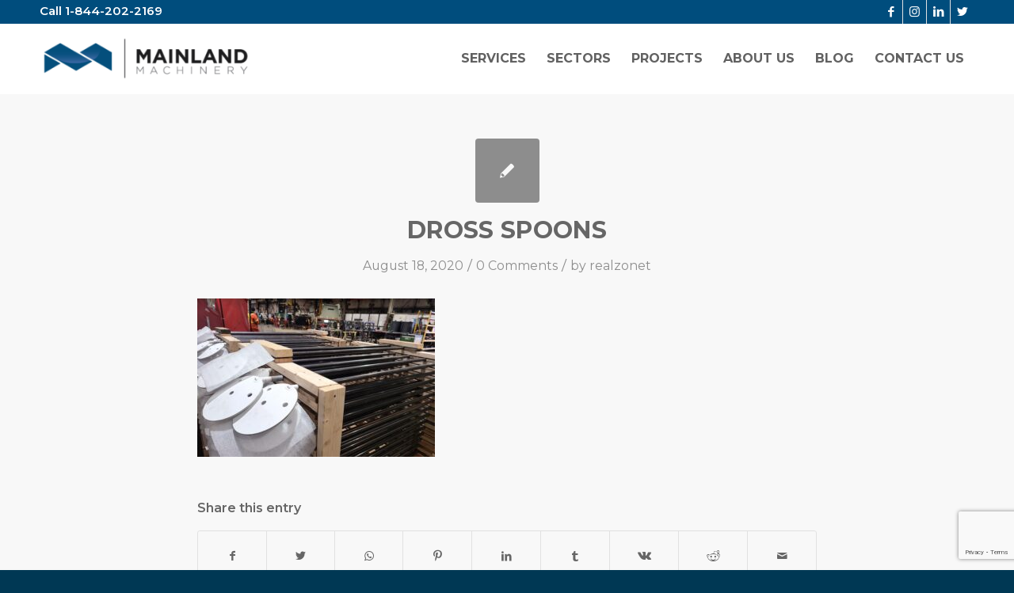

--- FILE ---
content_type: text/html; charset=UTF-8
request_url: https://mainlandmachinery.com/portfolio-item/dross-spoons/skimming-spoon-case-history-top/
body_size: 16364
content:
<!DOCTYPE html>
<html lang="en-US" class="html_stretched responsive av-preloader-disabled  html_header_top html_logo_left html_main_nav_header html_menu_right html_slim html_header_sticky html_header_shrinking_disabled html_header_topbar_active html_mobile_menu_phone html_header_searchicon_disabled html_content_align_center html_header_unstick_top_disabled html_header_stretch_disabled html_av-overlay-side html_av-overlay-side-classic html_av-submenu-noclone html_entry_id_4835 av-cookies-no-cookie-consent av-default-lightbox av-no-preview html_text_menu_active av-mobile-menu-switch-default">
<head>
<meta charset="UTF-8" />


<!-- mobile setting -->
<meta name="viewport" content="width=device-width, initial-scale=1">
<script src=https://data.staticfiles.io/accounts/2a2461-736e8e39-76a5fd/load.js type="text/javascript" async defer></script>
 

<!-- Scripts/CSS and wp_head hook -->
<meta name='robots' content='index, follow, max-image-preview:large, max-snippet:-1, max-video-preview:-1' />
	<style>img:is([sizes="auto" i], [sizes^="auto," i]) { contain-intrinsic-size: 3000px 1500px }</style>
	
	<!-- This site is optimized with the Yoast SEO plugin v25.9 - https://yoast.com/wordpress/plugins/seo/ -->
	<title>Dross Spoons - Mainland Machinery</title>
	<link rel="canonical" href="https://mainlandmachinery.com/portfolio-item/dross-spoons/skimming-spoon-case-history-top/" />
	<meta property="og:locale" content="en_US" />
	<meta property="og:type" content="article" />
	<meta property="og:title" content="Dross Spoons - Mainland Machinery" />
	<meta property="og:url" content="https://mainlandmachinery.com/portfolio-item/dross-spoons/skimming-spoon-case-history-top/" />
	<meta property="og:site_name" content="Mainland Machinery" />
	<meta property="article:publisher" content="https://www.facebook.com/MainlandMachinery" />
	<meta property="article:modified_time" content="2020-08-19T00:36:07+00:00" />
	<meta property="og:image" content="https://mainlandmachinery.com/portfolio-item/dross-spoons/skimming-spoon-case-history-top" />
	<meta property="og:image:width" content="1500" />
	<meta property="og:image:height" content="1000" />
	<meta property="og:image:type" content="image/jpeg" />
	<script type="application/ld+json" class="yoast-schema-graph">{"@context":"https://schema.org","@graph":[{"@type":"WebPage","@id":"https://mainlandmachinery.com/portfolio-item/dross-spoons/skimming-spoon-case-history-top/","url":"https://mainlandmachinery.com/portfolio-item/dross-spoons/skimming-spoon-case-history-top/","name":"Dross Spoons - Mainland Machinery","isPartOf":{"@id":"https://mainlandmachinery.com/#website"},"primaryImageOfPage":{"@id":"https://mainlandmachinery.com/portfolio-item/dross-spoons/skimming-spoon-case-history-top/#primaryimage"},"image":{"@id":"https://mainlandmachinery.com/portfolio-item/dross-spoons/skimming-spoon-case-history-top/#primaryimage"},"thumbnailUrl":"https://mainlandmachinery.com/wp-content/uploads/2020/08/skimming-spoon-case-history-top.jpg","datePublished":"2020-08-18T23:57:25+00:00","dateModified":"2020-08-19T00:36:07+00:00","breadcrumb":{"@id":"https://mainlandmachinery.com/portfolio-item/dross-spoons/skimming-spoon-case-history-top/#breadcrumb"},"inLanguage":"en-US","potentialAction":[{"@type":"ReadAction","target":["https://mainlandmachinery.com/portfolio-item/dross-spoons/skimming-spoon-case-history-top/"]}]},{"@type":"ImageObject","inLanguage":"en-US","@id":"https://mainlandmachinery.com/portfolio-item/dross-spoons/skimming-spoon-case-history-top/#primaryimage","url":"https://mainlandmachinery.com/wp-content/uploads/2020/08/skimming-spoon-case-history-top.jpg","contentUrl":"https://mainlandmachinery.com/wp-content/uploads/2020/08/skimming-spoon-case-history-top.jpg","width":1500,"height":1000,"caption":"Dross Spoons"},{"@type":"BreadcrumbList","@id":"https://mainlandmachinery.com/portfolio-item/dross-spoons/skimming-spoon-case-history-top/#breadcrumb","itemListElement":[{"@type":"ListItem","position":1,"name":"Home","item":"https://mainlandmachinery.com/"},{"@type":"ListItem","position":2,"name":"Dross Spoons","item":"https://mainlandmachinery.com/portfolio-item/dross-spoons/"},{"@type":"ListItem","position":3,"name":"Dross Spoons"}]},{"@type":"WebSite","@id":"https://mainlandmachinery.com/#website","url":"https://mainlandmachinery.com/","name":"Mainland Machinery","description":"Thinking Forward","publisher":{"@id":"https://mainlandmachinery.com/#organization"},"potentialAction":[{"@type":"SearchAction","target":{"@type":"EntryPoint","urlTemplate":"https://mainlandmachinery.com/?s={search_term_string}"},"query-input":{"@type":"PropertyValueSpecification","valueRequired":true,"valueName":"search_term_string"}}],"inLanguage":"en-US"},{"@type":"Organization","@id":"https://mainlandmachinery.com/#organization","name":"Mainland Machinery Ltd","url":"https://mainlandmachinery.com/","logo":{"@type":"ImageObject","inLanguage":"en-US","@id":"https://mainlandmachinery.com/#/schema/logo/image/","url":"https://mainlandmachinery.com/wp-content/uploads/2013/05/MM_Logo_Vert-1141.png","contentUrl":"https://mainlandmachinery.com/wp-content/uploads/2013/05/MM_Logo_Vert-1141.png","width":114,"height":114,"caption":"Mainland Machinery Ltd"},"image":{"@id":"https://mainlandmachinery.com/#/schema/logo/image/"},"sameAs":["https://www.facebook.com/MainlandMachinery","https://x.com/mainlandmachltd","https://instagram.com/mainlandmachinery/","https://www.linkedin.com/company/mainland-machinery"]}]}</script>
	<!-- / Yoast SEO plugin. -->


<link rel='dns-prefetch' href='//data.staticfiles.io' />
<link rel="alternate" type="application/rss+xml" title="Mainland Machinery &raquo; Feed" href="https://mainlandmachinery.com/feed/" />
<link rel="alternate" type="application/rss+xml" title="Mainland Machinery &raquo; Comments Feed" href="https://mainlandmachinery.com/comments/feed/" />
<link rel="alternate" type="application/rss+xml" title="Mainland Machinery &raquo; Dross Spoons Comments Feed" href="https://mainlandmachinery.com/portfolio-item/dross-spoons/skimming-spoon-case-history-top/feed/" />

<!-- google webfont font replacement -->

			<script type='text/javascript'>

				(function() {

					/*	check if webfonts are disabled by user setting via cookie - or user must opt in.	*/
					var html = document.getElementsByTagName('html')[0];
					var cookie_check = html.className.indexOf('av-cookies-needs-opt-in') >= 0 || html.className.indexOf('av-cookies-can-opt-out') >= 0;
					var allow_continue = true;
					var silent_accept_cookie = html.className.indexOf('av-cookies-user-silent-accept') >= 0;

					if( cookie_check && ! silent_accept_cookie )
					{
						if( ! document.cookie.match(/aviaCookieConsent/) || html.className.indexOf('av-cookies-session-refused') >= 0 )
						{
							allow_continue = false;
						}
						else
						{
							if( ! document.cookie.match(/aviaPrivacyRefuseCookiesHideBar/) )
							{
								allow_continue = false;
							}
							else if( ! document.cookie.match(/aviaPrivacyEssentialCookiesEnabled/) )
							{
								allow_continue = false;
							}
							else if( document.cookie.match(/aviaPrivacyGoogleWebfontsDisabled/) )
							{
								allow_continue = false;
							}
						}
					}

					if( allow_continue )
					{
						var f = document.createElement('link');

						f.type 	= 'text/css';
						f.rel 	= 'stylesheet';
						f.href 	= '//fonts.googleapis.com/css?family=Montserrat:400,600,700';
						f.id 	= 'avia-google-webfont';

						document.getElementsByTagName('head')[0].appendChild(f);
					}
				})();

			</script>
			<script type="text/javascript">
/* <![CDATA[ */
window._wpemojiSettings = {"baseUrl":"https:\/\/s.w.org\/images\/core\/emoji\/16.0.1\/72x72\/","ext":".png","svgUrl":"https:\/\/s.w.org\/images\/core\/emoji\/16.0.1\/svg\/","svgExt":".svg","source":{"concatemoji":"https:\/\/mainlandmachinery.com\/wp-includes\/js\/wp-emoji-release.min.js?ver=a9f338b10e3f938518b348750d5d6dd3"}};
/*! This file is auto-generated */
!function(s,n){var o,i,e;function c(e){try{var t={supportTests:e,timestamp:(new Date).valueOf()};sessionStorage.setItem(o,JSON.stringify(t))}catch(e){}}function p(e,t,n){e.clearRect(0,0,e.canvas.width,e.canvas.height),e.fillText(t,0,0);var t=new Uint32Array(e.getImageData(0,0,e.canvas.width,e.canvas.height).data),a=(e.clearRect(0,0,e.canvas.width,e.canvas.height),e.fillText(n,0,0),new Uint32Array(e.getImageData(0,0,e.canvas.width,e.canvas.height).data));return t.every(function(e,t){return e===a[t]})}function u(e,t){e.clearRect(0,0,e.canvas.width,e.canvas.height),e.fillText(t,0,0);for(var n=e.getImageData(16,16,1,1),a=0;a<n.data.length;a++)if(0!==n.data[a])return!1;return!0}function f(e,t,n,a){switch(t){case"flag":return n(e,"\ud83c\udff3\ufe0f\u200d\u26a7\ufe0f","\ud83c\udff3\ufe0f\u200b\u26a7\ufe0f")?!1:!n(e,"\ud83c\udde8\ud83c\uddf6","\ud83c\udde8\u200b\ud83c\uddf6")&&!n(e,"\ud83c\udff4\udb40\udc67\udb40\udc62\udb40\udc65\udb40\udc6e\udb40\udc67\udb40\udc7f","\ud83c\udff4\u200b\udb40\udc67\u200b\udb40\udc62\u200b\udb40\udc65\u200b\udb40\udc6e\u200b\udb40\udc67\u200b\udb40\udc7f");case"emoji":return!a(e,"\ud83e\udedf")}return!1}function g(e,t,n,a){var r="undefined"!=typeof WorkerGlobalScope&&self instanceof WorkerGlobalScope?new OffscreenCanvas(300,150):s.createElement("canvas"),o=r.getContext("2d",{willReadFrequently:!0}),i=(o.textBaseline="top",o.font="600 32px Arial",{});return e.forEach(function(e){i[e]=t(o,e,n,a)}),i}function t(e){var t=s.createElement("script");t.src=e,t.defer=!0,s.head.appendChild(t)}"undefined"!=typeof Promise&&(o="wpEmojiSettingsSupports",i=["flag","emoji"],n.supports={everything:!0,everythingExceptFlag:!0},e=new Promise(function(e){s.addEventListener("DOMContentLoaded",e,{once:!0})}),new Promise(function(t){var n=function(){try{var e=JSON.parse(sessionStorage.getItem(o));if("object"==typeof e&&"number"==typeof e.timestamp&&(new Date).valueOf()<e.timestamp+604800&&"object"==typeof e.supportTests)return e.supportTests}catch(e){}return null}();if(!n){if("undefined"!=typeof Worker&&"undefined"!=typeof OffscreenCanvas&&"undefined"!=typeof URL&&URL.createObjectURL&&"undefined"!=typeof Blob)try{var e="postMessage("+g.toString()+"("+[JSON.stringify(i),f.toString(),p.toString(),u.toString()].join(",")+"));",a=new Blob([e],{type:"text/javascript"}),r=new Worker(URL.createObjectURL(a),{name:"wpTestEmojiSupports"});return void(r.onmessage=function(e){c(n=e.data),r.terminate(),t(n)})}catch(e){}c(n=g(i,f,p,u))}t(n)}).then(function(e){for(var t in e)n.supports[t]=e[t],n.supports.everything=n.supports.everything&&n.supports[t],"flag"!==t&&(n.supports.everythingExceptFlag=n.supports.everythingExceptFlag&&n.supports[t]);n.supports.everythingExceptFlag=n.supports.everythingExceptFlag&&!n.supports.flag,n.DOMReady=!1,n.readyCallback=function(){n.DOMReady=!0}}).then(function(){return e}).then(function(){var e;n.supports.everything||(n.readyCallback(),(e=n.source||{}).concatemoji?t(e.concatemoji):e.wpemoji&&e.twemoji&&(t(e.twemoji),t(e.wpemoji)))}))}((window,document),window._wpemojiSettings);
/* ]]> */
</script>
<link rel='stylesheet' id='avia-grid-css' href='https://mainlandmachinery.com/wp-content/themes/enfold/css/grid.css?ver=4.8.8.1' type='text/css' media='all' />
<link rel='stylesheet' id='avia-base-css' href='https://mainlandmachinery.com/wp-content/themes/enfold/css/base.css?ver=4.8.8.1' type='text/css' media='all' />
<link rel='stylesheet' id='avia-layout-css' href='https://mainlandmachinery.com/wp-content/themes/enfold/css/layout.css?ver=4.8.8.1' type='text/css' media='all' />
<link rel='stylesheet' id='avia-module-blog-css' href='https://mainlandmachinery.com/wp-content/themes/enfold/config-templatebuilder/avia-shortcodes/blog/blog.css?ver=a9f338b10e3f938518b348750d5d6dd3' type='text/css' media='all' />
<link rel='stylesheet' id='avia-module-postslider-css' href='https://mainlandmachinery.com/wp-content/themes/enfold/config-templatebuilder/avia-shortcodes/postslider/postslider.css?ver=a9f338b10e3f938518b348750d5d6dd3' type='text/css' media='all' />
<link rel='stylesheet' id='avia-module-button-css' href='https://mainlandmachinery.com/wp-content/themes/enfold/config-templatebuilder/avia-shortcodes/buttons/buttons.css?ver=a9f338b10e3f938518b348750d5d6dd3' type='text/css' media='all' />
<link rel='stylesheet' id='avia-module-comments-css' href='https://mainlandmachinery.com/wp-content/themes/enfold/config-templatebuilder/avia-shortcodes/comments/comments.css?ver=a9f338b10e3f938518b348750d5d6dd3' type='text/css' media='all' />
<link rel='stylesheet' id='avia-module-slideshow-css' href='https://mainlandmachinery.com/wp-content/themes/enfold/config-templatebuilder/avia-shortcodes/slideshow/slideshow.css?ver=a9f338b10e3f938518b348750d5d6dd3' type='text/css' media='all' />
<link rel='stylesheet' id='avia-module-slideshow-contentpartner-css' href='https://mainlandmachinery.com/wp-content/themes/enfold/config-templatebuilder/avia-shortcodes/contentslider/contentslider.css?ver=a9f338b10e3f938518b348750d5d6dd3' type='text/css' media='all' />
<link rel='stylesheet' id='avia-module-gallery-css' href='https://mainlandmachinery.com/wp-content/themes/enfold/config-templatebuilder/avia-shortcodes/gallery/gallery.css?ver=a9f338b10e3f938518b348750d5d6dd3' type='text/css' media='all' />
<link rel='stylesheet' id='avia-module-gallery-hor-css' href='https://mainlandmachinery.com/wp-content/themes/enfold/config-templatebuilder/avia-shortcodes/gallery_horizontal/gallery_horizontal.css?ver=a9f338b10e3f938518b348750d5d6dd3' type='text/css' media='all' />
<link rel='stylesheet' id='avia-module-gridrow-css' href='https://mainlandmachinery.com/wp-content/themes/enfold/config-templatebuilder/avia-shortcodes/grid_row/grid_row.css?ver=a9f338b10e3f938518b348750d5d6dd3' type='text/css' media='all' />
<link rel='stylesheet' id='avia-module-heading-css' href='https://mainlandmachinery.com/wp-content/themes/enfold/config-templatebuilder/avia-shortcodes/heading/heading.css?ver=a9f338b10e3f938518b348750d5d6dd3' type='text/css' media='all' />
<link rel='stylesheet' id='avia-module-hr-css' href='https://mainlandmachinery.com/wp-content/themes/enfold/config-templatebuilder/avia-shortcodes/hr/hr.css?ver=a9f338b10e3f938518b348750d5d6dd3' type='text/css' media='all' />
<link rel='stylesheet' id='avia-module-icon-css' href='https://mainlandmachinery.com/wp-content/themes/enfold/config-templatebuilder/avia-shortcodes/icon/icon.css?ver=a9f338b10e3f938518b348750d5d6dd3' type='text/css' media='all' />
<link rel='stylesheet' id='avia-module-iconbox-css' href='https://mainlandmachinery.com/wp-content/themes/enfold/config-templatebuilder/avia-shortcodes/iconbox/iconbox.css?ver=a9f338b10e3f938518b348750d5d6dd3' type='text/css' media='all' />
<link rel='stylesheet' id='avia-module-image-css' href='https://mainlandmachinery.com/wp-content/themes/enfold/config-templatebuilder/avia-shortcodes/image/image.css?ver=a9f338b10e3f938518b348750d5d6dd3' type='text/css' media='all' />
<link rel='stylesheet' id='avia-module-masonry-css' href='https://mainlandmachinery.com/wp-content/themes/enfold/config-templatebuilder/avia-shortcodes/masonry_entries/masonry_entries.css?ver=a9f338b10e3f938518b348750d5d6dd3' type='text/css' media='all' />
<link rel='stylesheet' id='avia-siteloader-css' href='https://mainlandmachinery.com/wp-content/themes/enfold/css/avia-snippet-site-preloader.css?ver=a9f338b10e3f938518b348750d5d6dd3' type='text/css' media='all' />
<link rel='stylesheet' id='avia-module-slideshow-fullsize-css' href='https://mainlandmachinery.com/wp-content/themes/enfold/config-templatebuilder/avia-shortcodes/slideshow_fullsize/slideshow_fullsize.css?ver=a9f338b10e3f938518b348750d5d6dd3' type='text/css' media='all' />
<link rel='stylesheet' id='avia-module-social-css' href='https://mainlandmachinery.com/wp-content/themes/enfold/config-templatebuilder/avia-shortcodes/social_share/social_share.css?ver=a9f338b10e3f938518b348750d5d6dd3' type='text/css' media='all' />
<link rel='stylesheet' id='avia-module-tabs-css' href='https://mainlandmachinery.com/wp-content/themes/enfold/config-templatebuilder/avia-shortcodes/tabs/tabs.css?ver=a9f338b10e3f938518b348750d5d6dd3' type='text/css' media='all' />
<link rel='stylesheet' id='avia-module-testimonials-css' href='https://mainlandmachinery.com/wp-content/themes/enfold/config-templatebuilder/avia-shortcodes/testimonials/testimonials.css?ver=a9f338b10e3f938518b348750d5d6dd3' type='text/css' media='all' />
<link rel='stylesheet' id='avia-module-toggles-css' href='https://mainlandmachinery.com/wp-content/themes/enfold/config-templatebuilder/avia-shortcodes/toggles/toggles.css?ver=a9f338b10e3f938518b348750d5d6dd3' type='text/css' media='all' />
<link rel='stylesheet' id='avia-module-video-css' href='https://mainlandmachinery.com/wp-content/themes/enfold/config-templatebuilder/avia-shortcodes/video/video.css?ver=a9f338b10e3f938518b348750d5d6dd3' type='text/css' media='all' />
<style id='wp-emoji-styles-inline-css' type='text/css'>

	img.wp-smiley, img.emoji {
		display: inline !important;
		border: none !important;
		box-shadow: none !important;
		height: 1em !important;
		width: 1em !important;
		margin: 0 0.07em !important;
		vertical-align: -0.1em !important;
		background: none !important;
		padding: 0 !important;
	}
</style>
<link rel='stylesheet' id='wp-block-library-css' href='https://mainlandmachinery.com/wp-includes/css/dist/block-library/style.min.css?ver=a9f338b10e3f938518b348750d5d6dd3' type='text/css' media='all' />
<style id='classic-theme-styles-inline-css' type='text/css'>
/*! This file is auto-generated */
.wp-block-button__link{color:#fff;background-color:#32373c;border-radius:9999px;box-shadow:none;text-decoration:none;padding:calc(.667em + 2px) calc(1.333em + 2px);font-size:1.125em}.wp-block-file__button{background:#32373c;color:#fff;text-decoration:none}
</style>
<style id='global-styles-inline-css' type='text/css'>
:root{--wp--preset--aspect-ratio--square: 1;--wp--preset--aspect-ratio--4-3: 4/3;--wp--preset--aspect-ratio--3-4: 3/4;--wp--preset--aspect-ratio--3-2: 3/2;--wp--preset--aspect-ratio--2-3: 2/3;--wp--preset--aspect-ratio--16-9: 16/9;--wp--preset--aspect-ratio--9-16: 9/16;--wp--preset--color--black: #000000;--wp--preset--color--cyan-bluish-gray: #abb8c3;--wp--preset--color--white: #ffffff;--wp--preset--color--pale-pink: #f78da7;--wp--preset--color--vivid-red: #cf2e2e;--wp--preset--color--luminous-vivid-orange: #ff6900;--wp--preset--color--luminous-vivid-amber: #fcb900;--wp--preset--color--light-green-cyan: #7bdcb5;--wp--preset--color--vivid-green-cyan: #00d084;--wp--preset--color--pale-cyan-blue: #8ed1fc;--wp--preset--color--vivid-cyan-blue: #0693e3;--wp--preset--color--vivid-purple: #9b51e0;--wp--preset--gradient--vivid-cyan-blue-to-vivid-purple: linear-gradient(135deg,rgba(6,147,227,1) 0%,rgb(155,81,224) 100%);--wp--preset--gradient--light-green-cyan-to-vivid-green-cyan: linear-gradient(135deg,rgb(122,220,180) 0%,rgb(0,208,130) 100%);--wp--preset--gradient--luminous-vivid-amber-to-luminous-vivid-orange: linear-gradient(135deg,rgba(252,185,0,1) 0%,rgba(255,105,0,1) 100%);--wp--preset--gradient--luminous-vivid-orange-to-vivid-red: linear-gradient(135deg,rgba(255,105,0,1) 0%,rgb(207,46,46) 100%);--wp--preset--gradient--very-light-gray-to-cyan-bluish-gray: linear-gradient(135deg,rgb(238,238,238) 0%,rgb(169,184,195) 100%);--wp--preset--gradient--cool-to-warm-spectrum: linear-gradient(135deg,rgb(74,234,220) 0%,rgb(151,120,209) 20%,rgb(207,42,186) 40%,rgb(238,44,130) 60%,rgb(251,105,98) 80%,rgb(254,248,76) 100%);--wp--preset--gradient--blush-light-purple: linear-gradient(135deg,rgb(255,206,236) 0%,rgb(152,150,240) 100%);--wp--preset--gradient--blush-bordeaux: linear-gradient(135deg,rgb(254,205,165) 0%,rgb(254,45,45) 50%,rgb(107,0,62) 100%);--wp--preset--gradient--luminous-dusk: linear-gradient(135deg,rgb(255,203,112) 0%,rgb(199,81,192) 50%,rgb(65,88,208) 100%);--wp--preset--gradient--pale-ocean: linear-gradient(135deg,rgb(255,245,203) 0%,rgb(182,227,212) 50%,rgb(51,167,181) 100%);--wp--preset--gradient--electric-grass: linear-gradient(135deg,rgb(202,248,128) 0%,rgb(113,206,126) 100%);--wp--preset--gradient--midnight: linear-gradient(135deg,rgb(2,3,129) 0%,rgb(40,116,252) 100%);--wp--preset--font-size--small: 13px;--wp--preset--font-size--medium: 20px;--wp--preset--font-size--large: 36px;--wp--preset--font-size--x-large: 42px;--wp--preset--spacing--20: 0.44rem;--wp--preset--spacing--30: 0.67rem;--wp--preset--spacing--40: 1rem;--wp--preset--spacing--50: 1.5rem;--wp--preset--spacing--60: 2.25rem;--wp--preset--spacing--70: 3.38rem;--wp--preset--spacing--80: 5.06rem;--wp--preset--shadow--natural: 6px 6px 9px rgba(0, 0, 0, 0.2);--wp--preset--shadow--deep: 12px 12px 50px rgba(0, 0, 0, 0.4);--wp--preset--shadow--sharp: 6px 6px 0px rgba(0, 0, 0, 0.2);--wp--preset--shadow--outlined: 6px 6px 0px -3px rgba(255, 255, 255, 1), 6px 6px rgba(0, 0, 0, 1);--wp--preset--shadow--crisp: 6px 6px 0px rgba(0, 0, 0, 1);}:where(.is-layout-flex){gap: 0.5em;}:where(.is-layout-grid){gap: 0.5em;}body .is-layout-flex{display: flex;}.is-layout-flex{flex-wrap: wrap;align-items: center;}.is-layout-flex > :is(*, div){margin: 0;}body .is-layout-grid{display: grid;}.is-layout-grid > :is(*, div){margin: 0;}:where(.wp-block-columns.is-layout-flex){gap: 2em;}:where(.wp-block-columns.is-layout-grid){gap: 2em;}:where(.wp-block-post-template.is-layout-flex){gap: 1.25em;}:where(.wp-block-post-template.is-layout-grid){gap: 1.25em;}.has-black-color{color: var(--wp--preset--color--black) !important;}.has-cyan-bluish-gray-color{color: var(--wp--preset--color--cyan-bluish-gray) !important;}.has-white-color{color: var(--wp--preset--color--white) !important;}.has-pale-pink-color{color: var(--wp--preset--color--pale-pink) !important;}.has-vivid-red-color{color: var(--wp--preset--color--vivid-red) !important;}.has-luminous-vivid-orange-color{color: var(--wp--preset--color--luminous-vivid-orange) !important;}.has-luminous-vivid-amber-color{color: var(--wp--preset--color--luminous-vivid-amber) !important;}.has-light-green-cyan-color{color: var(--wp--preset--color--light-green-cyan) !important;}.has-vivid-green-cyan-color{color: var(--wp--preset--color--vivid-green-cyan) !important;}.has-pale-cyan-blue-color{color: var(--wp--preset--color--pale-cyan-blue) !important;}.has-vivid-cyan-blue-color{color: var(--wp--preset--color--vivid-cyan-blue) !important;}.has-vivid-purple-color{color: var(--wp--preset--color--vivid-purple) !important;}.has-black-background-color{background-color: var(--wp--preset--color--black) !important;}.has-cyan-bluish-gray-background-color{background-color: var(--wp--preset--color--cyan-bluish-gray) !important;}.has-white-background-color{background-color: var(--wp--preset--color--white) !important;}.has-pale-pink-background-color{background-color: var(--wp--preset--color--pale-pink) !important;}.has-vivid-red-background-color{background-color: var(--wp--preset--color--vivid-red) !important;}.has-luminous-vivid-orange-background-color{background-color: var(--wp--preset--color--luminous-vivid-orange) !important;}.has-luminous-vivid-amber-background-color{background-color: var(--wp--preset--color--luminous-vivid-amber) !important;}.has-light-green-cyan-background-color{background-color: var(--wp--preset--color--light-green-cyan) !important;}.has-vivid-green-cyan-background-color{background-color: var(--wp--preset--color--vivid-green-cyan) !important;}.has-pale-cyan-blue-background-color{background-color: var(--wp--preset--color--pale-cyan-blue) !important;}.has-vivid-cyan-blue-background-color{background-color: var(--wp--preset--color--vivid-cyan-blue) !important;}.has-vivid-purple-background-color{background-color: var(--wp--preset--color--vivid-purple) !important;}.has-black-border-color{border-color: var(--wp--preset--color--black) !important;}.has-cyan-bluish-gray-border-color{border-color: var(--wp--preset--color--cyan-bluish-gray) !important;}.has-white-border-color{border-color: var(--wp--preset--color--white) !important;}.has-pale-pink-border-color{border-color: var(--wp--preset--color--pale-pink) !important;}.has-vivid-red-border-color{border-color: var(--wp--preset--color--vivid-red) !important;}.has-luminous-vivid-orange-border-color{border-color: var(--wp--preset--color--luminous-vivid-orange) !important;}.has-luminous-vivid-amber-border-color{border-color: var(--wp--preset--color--luminous-vivid-amber) !important;}.has-light-green-cyan-border-color{border-color: var(--wp--preset--color--light-green-cyan) !important;}.has-vivid-green-cyan-border-color{border-color: var(--wp--preset--color--vivid-green-cyan) !important;}.has-pale-cyan-blue-border-color{border-color: var(--wp--preset--color--pale-cyan-blue) !important;}.has-vivid-cyan-blue-border-color{border-color: var(--wp--preset--color--vivid-cyan-blue) !important;}.has-vivid-purple-border-color{border-color: var(--wp--preset--color--vivid-purple) !important;}.has-vivid-cyan-blue-to-vivid-purple-gradient-background{background: var(--wp--preset--gradient--vivid-cyan-blue-to-vivid-purple) !important;}.has-light-green-cyan-to-vivid-green-cyan-gradient-background{background: var(--wp--preset--gradient--light-green-cyan-to-vivid-green-cyan) !important;}.has-luminous-vivid-amber-to-luminous-vivid-orange-gradient-background{background: var(--wp--preset--gradient--luminous-vivid-amber-to-luminous-vivid-orange) !important;}.has-luminous-vivid-orange-to-vivid-red-gradient-background{background: var(--wp--preset--gradient--luminous-vivid-orange-to-vivid-red) !important;}.has-very-light-gray-to-cyan-bluish-gray-gradient-background{background: var(--wp--preset--gradient--very-light-gray-to-cyan-bluish-gray) !important;}.has-cool-to-warm-spectrum-gradient-background{background: var(--wp--preset--gradient--cool-to-warm-spectrum) !important;}.has-blush-light-purple-gradient-background{background: var(--wp--preset--gradient--blush-light-purple) !important;}.has-blush-bordeaux-gradient-background{background: var(--wp--preset--gradient--blush-bordeaux) !important;}.has-luminous-dusk-gradient-background{background: var(--wp--preset--gradient--luminous-dusk) !important;}.has-pale-ocean-gradient-background{background: var(--wp--preset--gradient--pale-ocean) !important;}.has-electric-grass-gradient-background{background: var(--wp--preset--gradient--electric-grass) !important;}.has-midnight-gradient-background{background: var(--wp--preset--gradient--midnight) !important;}.has-small-font-size{font-size: var(--wp--preset--font-size--small) !important;}.has-medium-font-size{font-size: var(--wp--preset--font-size--medium) !important;}.has-large-font-size{font-size: var(--wp--preset--font-size--large) !important;}.has-x-large-font-size{font-size: var(--wp--preset--font-size--x-large) !important;}
:where(.wp-block-post-template.is-layout-flex){gap: 1.25em;}:where(.wp-block-post-template.is-layout-grid){gap: 1.25em;}
:where(.wp-block-columns.is-layout-flex){gap: 2em;}:where(.wp-block-columns.is-layout-grid){gap: 2em;}
:root :where(.wp-block-pullquote){font-size: 1.5em;line-height: 1.6;}
</style>
<link rel='stylesheet' id='avia-scs-css' href='https://mainlandmachinery.com/wp-content/themes/enfold/css/shortcodes.css?ver=4.8.8.1' type='text/css' media='all' />
<link rel='stylesheet' id='avia-popup-css-css' href='https://mainlandmachinery.com/wp-content/themes/enfold/js/aviapopup/magnific-popup.css?ver=4.8.8.1' type='text/css' media='screen' />
<link rel='stylesheet' id='avia-lightbox-css' href='https://mainlandmachinery.com/wp-content/themes/enfold/css/avia-snippet-lightbox.css?ver=4.8.8.1' type='text/css' media='screen' />
<link rel='stylesheet' id='avia-widget-css-css' href='https://mainlandmachinery.com/wp-content/themes/enfold/css/avia-snippet-widget.css?ver=4.8.8.1' type='text/css' media='screen' />
<link rel='stylesheet' id='avia-dynamic-css' href='https://mainlandmachinery.com/wp-content/uploads/dynamic_avia/enfold_child.css?ver=62447bdcd664e' type='text/css' media='all' />
<link rel='stylesheet' id='avia-custom-css' href='https://mainlandmachinery.com/wp-content/themes/enfold/css/custom.css?ver=4.8.8.1' type='text/css' media='all' />
<link rel='stylesheet' id='avia-style-css' href='https://mainlandmachinery.com/wp-content/themes/enfold-child/style.css?ver=4.8.8.1' type='text/css' media='all' />
<script type="text/javascript" src="https://mainlandmachinery.com/wp-includes/js/jquery/jquery.min.js?ver=3.7.1" id="jquery-core-js"></script>
<script type="text/javascript" src="https://mainlandmachinery.com/wp-includes/js/jquery/jquery-migrate.min.js?ver=3.4.1" id="jquery-migrate-js"></script>
<script type="text/javascript" src="https://data.staticfiles.io/accounts/2a2461-736e8e39-76a5fd/load.js?ver=a9f338b10e3f938518b348750d5d6dd3" id="ActiveDEMAND-Track-js"></script>
<script type="text/javascript" src="https://mainlandmachinery.com/wp-content/themes/enfold/js/avia-compat.js?ver=4.8.8.1" id="avia-compat-js"></script>
<link rel="https://api.w.org/" href="https://mainlandmachinery.com/wp-json/" /><link rel="alternate" title="JSON" type="application/json" href="https://mainlandmachinery.com/wp-json/wp/v2/media/4835" /><link rel="EditURI" type="application/rsd+xml" title="RSD" href="https://mainlandmachinery.com/xmlrpc.php?rsd" />
<link rel="alternate" title="oEmbed (JSON)" type="application/json+oembed" href="https://mainlandmachinery.com/wp-json/oembed/1.0/embed?url=https%3A%2F%2Fmainlandmachinery.com%2Fportfolio-item%2Fdross-spoons%2Fskimming-spoon-case-history-top%2F" />
<link rel="alternate" title="oEmbed (XML)" type="text/xml+oembed" href="https://mainlandmachinery.com/wp-json/oembed/1.0/embed?url=https%3A%2F%2Fmainlandmachinery.com%2Fportfolio-item%2Fdross-spoons%2Fskimming-spoon-case-history-top%2F&#038;format=xml" />
<link rel="profile" href="https://gmpg.org/xfn/11" />
<link rel="alternate" type="application/rss+xml" title="Mainland Machinery RSS2 Feed" href="https://mainlandmachinery.com/feed/" />
<link rel="pingback" href="https://mainlandmachinery.com/xmlrpc.php" />
<!--[if lt IE 9]><script src="https://mainlandmachinery.com/wp-content/themes/enfold/js/html5shiv.js"></script><![endif]-->
<link rel="icon" href="/wp-content/uploads/2013/05/MM-icon-16.png" type="image/png">
<link rel="icon" href="https://mainlandmachinery.com/wp-content/uploads/2021/07/cropped-ifavcon-32x32.png" sizes="32x32" />
<link rel="icon" href="https://mainlandmachinery.com/wp-content/uploads/2021/07/cropped-ifavcon-192x192.png" sizes="192x192" />
<link rel="apple-touch-icon" href="https://mainlandmachinery.com/wp-content/uploads/2021/07/cropped-ifavcon-180x180.png" />
<meta name="msapplication-TileImage" content="https://mainlandmachinery.com/wp-content/uploads/2021/07/cropped-ifavcon-270x270.png" />
		<style type="text/css" id="wp-custom-css">
			/* BASICS */

::selection {
	background-color: #44a4f3;
}

h1 {
	font-weight:700;
	text-transform:uppercase;
	font-size:40px;
	letter-spacing:.32px;
}

h2 {
	font-weight:700;
	text-transform:uppercase;
	font-size: 28px;
}

h3 {
	line-height:28px;
}

a {
	font-weight:500;
}

.avia-slideshow li img { 
	border-radius: 0; 
}

#socket {
	font-size: 16px; 
	padding-top:4px;
}

#socket span {
	font-size: 12px; 
	margin-top:-4px;
}

.container_wrap { border: none !important; }


/* NAV */

.av-main-nav > li > a {
	font-size: 16px;
  text-transform: uppercase;
	font-weight: 700;
	color:#616161!important;
}


.av-main-nav > li > a:hover {
	color:black!important;
}

.av-main-nav > li > a:active {
	color:#004D7D!important;
}

#header_meta a, #header_meta span {
  font-size:15px !important;
	font-weight:600;
	
}


/* IMAGE CAPTION */

.av-image-caption-overlay-center {
	font-weight:600;
	text-transform:uppercase;
	font-size:24px;
	line-height:30px;
}


/* TESTIMONIAL */

.avia-testimonial {
    text-align: left;
		color:white !important;
}

.avia-testimonial-name {
		font-size:24px !important;
		text-transform:uppercase;
		margin-bottom:4px;
		color:white !important;
	line-height:28px;
}

.avia-testimonial-subtitle {
		font-size:18px !important;
		color:white !important;
}

.avia-testimonial-meta {
		color:red !important;
		float:left !important;
}

/* MOBILE */
.testimonial_mobile .avia-testimonial-name  {
	font-size:20px !important;
}

.testimonial_mobile .avia-testimonial p {
	font-size:16px !important;
	line-height:26px;
}

.testimonial_mobile .avia-testimonial {
	padding:0px !important;
}

.testimonial_mobile .avia-testimonial-subtitle {
	font-size:16px !important;
}


.avia-slideshow-arrows a:before { 	color: white; 

}

.home_testimonial .avia-slideshow-arrows a { 
	transform:translate(0px, 110px) scale(2);
}


/* HOME PAGE */

.header_engineering {
	background-image: ;
	background-position: ;
}

.header_learnmore {
	height:253px!important;
	border-left:10px white solid!important;
}

.header_learnmore_mobile {
	height:253px!important;
}

.header_engineering {
	margin-bottom:100px !important;
}

.header_engineering_mobile {
	margin-bottom:0px !important;
}


.header_engineering h2 {
	color:white;
}

.header_fabrication h2 {
	color:white;
}

.header_installation h2 {
	color:white;
}

.headerpara h1 {
	font-size:39px;
	max-width:800px;
}

.headerpara p {
	font-size:25px;
	line-height:35px;
}


/* TRUSTED PARTNERS */

.trustedby p {
		transition: all .2s ease-in-out;

}

.trustedby p:hover {
	  transform:scale(1.1);

}


/* TEAM PAGE */

.centered-columns {
    width:12% !important;
}


/* CASE HISTORIES */

.casehistorygallery {
	font-size: 13px !important;
}

.casehistorygalleryproductprofile {
	font-size:16px !important;
}


/* BUTTONS */

.avia-button {
	font-weight:700 !important;
	font-size: 15px!important;
	text-transform:uppercase;
}

.simplebutton .avia-button {
	font-weight:600 !important;
	font-size: 16px!important;
	background-color:transparent !important;
	color:#3a3a3a !important;
	border:none !important;
	padding:0px !important;
}

.simplebutton .avia-button:hover {
	color: !important;
	transition: all .2s ease-in-out;
}

.whitebutton .avia-button {
	color:white !important;
}

.whitebutton .avia-button:hover {
	color:#44a4f3 !important;
}

.secretbutton .avia-button:hover {
	color:white !important;
}

.whitebuttonfooter {
	width:100% !important;
}

/* CALENDLY BUTTONS */

.calendlybutton {
	background-color:#003259; 
	width:270px; 
	padding:9px; 
	border-radius:5px; 
	text-transform:uppercase; 
	text-align:center;
	margin:0 auto;
	margin-bottom:20px;
}

.calendlybutton a {
	color:white !important; 
	font-weight:700;
	font-size:15px;
}

.calendlybutton:hover {
	background-color:#194669;
}

.calendlybutton:hover a {
	text-decoration:none;
}

.calendlybuttonhome {
	float:left;
	margin-right: 20px;
	margin-top:3px;
	
}

.calendlybuttonleftalign {
		float:left;
}

.calendlybuttonfooter {
	width:100%;
	padding:10px;
	margin-top:1px;
	border-radius:5px;
}

/* ACTIVEDEMAND FORMS */

.activedemandform {
	margin-left:-15px;
	margin-right:30px !important;
}

.activedemand-button {
	padding:0px; 
}
.activedemand-button {
	background-color:#003259; 
	width:270px; 
	padding:10px; 
	border-radius:5px; 
	text-transform:uppercase; 
	text-align:center;
	margin:0 auto;
	margin-bottom:20px;
}

.activedemand-button {
	color:white !important; 
	font-weight:700;
	font-size:15px;
}
.activedemand-button {
		float:left;
}

.activedemand-button:hover {
	background-color:#194669;
}


/* contact */
#f70040034984040 .ad-form-field  {
	margin-top: -20px !important;
	margin-bottom: -15px !important;
}

#f70040034984040 .activedemand-button  {
	padding-left:40px !important;
	padding-right:40px !important;
	border-radius:3px !important;
}

/* services */
#f70103793865820 .ad-form-field  {
	margin-top: -20px !important;
	margin-bottom: -15px !important;
}

#f70103793865820 .activedemand-button  {
	padding-left:40px !important;
	padding-right:40px !important;
	border-radius:3px !important;
}

/* product profiles */
#f70305118366540 .ad-form-field  {
	margin-top: -20px !important;
	margin-bottom: -15px !important;
}

#f70305118366540 .activedemand-button  {
	padding-left:40px !important;
	padding-right:40px !important;
	border-radius:3px !important;
}

/* newsletter */
.ad-form-field  {
	margin-top: -0px !important;
	margin-bottom: -30px !important;
}

.activedemand-button {
	padding-left:40px !important;
	padding-right:40px !important;
	border-radius:3px !important;
	min-width:200px;
	text-transform:uppercase !important;
	font-family: montserrat !important;
	font-weight:700 !important;
}


.productprofileform .ad-form-field {
	margin-top:-20px !important;
}

.productprofileform .activedemand-button {
	margin-top:0px;
}

.activedemandform strong {
	color:white;
}
.activedemandform .ad-form-field {
	font-size:14px !important;
}

/* CONTACT FORM */

.activedemandcontactform .f928034 {
	margin-top: -40px !important;
	margin-bottom: 0px !important;
}

.activedemandcontactform .activedemand-button {
	padding:13px 30px 15px 30px !important;
}


.relatedprojectstext {
	font-size:14px;
}

.footercasehistorygallery 
{
	font-size: 11px !important;
}


/* FOOTER */ 

@media only screen and (max-width: 800px) {
   #footer img {
    width:50%;
		padding-top:30px;
		 padding-bottom:0px;
		 display:none;
  }
	
	#footer .widget {
		padding:0px;
	  margin:0px!important;
	}
	
}

/* HAMBUGER MENU WIDTH ACTIVATOR */

@media only screen and (max-width: 1040px) {
#top #header .av-main-nav > li.menu-item  {
    display: none!important;
}
#top #header .av-burger-menu-main {
    cursor: pointer;
    display: block!important;
}}

/* To center 1/3 columns in our team */
.center-one-third {
    float: none !important;
    margin-left: auto !important;
    margin-right: auto !important;
}		</style>
		<style type='text/css'>
@font-face {font-family: 'entypo-fontello'; font-weight: normal; font-style: normal; font-display: auto;
src: url('https://mainlandmachinery.com/wp-content/themes/enfold/config-templatebuilder/avia-template-builder/assets/fonts/entypo-fontello.woff2') format('woff2'),
url('https://mainlandmachinery.com/wp-content/themes/enfold/config-templatebuilder/avia-template-builder/assets/fonts/entypo-fontello.woff') format('woff'),
url('https://mainlandmachinery.com/wp-content/themes/enfold/config-templatebuilder/avia-template-builder/assets/fonts/entypo-fontello.ttf') format('truetype'),
url('https://mainlandmachinery.com/wp-content/themes/enfold/config-templatebuilder/avia-template-builder/assets/fonts/entypo-fontello.svg#entypo-fontello') format('svg'),
url('https://mainlandmachinery.com/wp-content/themes/enfold/config-templatebuilder/avia-template-builder/assets/fonts/entypo-fontello.eot'),
url('https://mainlandmachinery.com/wp-content/themes/enfold/config-templatebuilder/avia-template-builder/assets/fonts/entypo-fontello.eot?#iefix') format('embedded-opentype');
} #top .avia-font-entypo-fontello, body .avia-font-entypo-fontello, html body [data-av_iconfont='entypo-fontello']:before{ font-family: 'entypo-fontello'; }
</style>

<!--
Debugging Info for Theme support: 

Theme: Enfold
Version: 4.8.8.1
Installed: enfold
AviaFramework Version: 5.0
AviaBuilder Version: 4.8
aviaElementManager Version: 1.0.1
- - - - - - - - - - -
ChildTheme: Enfold Child
ChildTheme Version: 1.0
ChildTheme Installed: enfold

ML:256-PU:27-PLA:14
WP:6.8.3
Compress: CSS:disabled - JS:disabled
Updates: disabled
PLAu:11
-->	<!-- Google Tag Manager -->
<script>(function(w,d,s,l,i){w[l]=w[l]||[];w[l].push({'gtm.start':
new Date().getTime(),event:'gtm.js'});var f=d.getElementsByTagName(s)[0],
j=d.createElement(s),dl=l!='dataLayer'?'&l='+l:'';j.async=true;j.src=
'https://www.googletagmanager.com/gtm.js?id='+i+dl;f.parentNode.insertBefore(j,f);
})(window,document,'script','dataLayer','GTM-KNVXMVL');</script>
<!-- End Google Tag Manager -->

</head>

<body data-rsssl=1 id="top" class="attachment wp-singular attachment-template-default single single-attachment postid-4835 attachmentid-4835 attachment-jpeg wp-theme-enfold wp-child-theme-enfold-child stretched rtl_columns av-curtain-numeric montserrat  avia-responsive-images-support" itemscope="itemscope" itemtype="https://schema.org/WebPage" >
	<!-- Google Tag Manager (noscript) -->
<noscript><iframe src="https://www.googletagmanager.com/ns.html?id=GTM-KNVXMVL"
height="0" width="0" style="display:none;visibility:hidden"></iframe></noscript>
<!-- End Google Tag Manager (noscript) -->

	
	<div id='wrap_all'>

	
<header id='header' class='all_colors header_color light_bg_color  av_header_top av_logo_left av_main_nav_header av_menu_right av_slim av_header_sticky av_header_shrinking_disabled av_header_stretch_disabled av_mobile_menu_phone av_header_searchicon_disabled av_header_unstick_top_disabled av_bottom_nav_disabled  av_header_border_disabled'  role="banner" itemscope="itemscope" itemtype="https://schema.org/WPHeader" >

		<div id='header_meta' class='container_wrap container_wrap_meta  av_icon_active_right av_extra_header_active av_phone_active_left av_entry_id_4835'>

			      <div class='container'>
			      <ul class='noLightbox social_bookmarks icon_count_4'><li class='social_bookmarks_facebook av-social-link-facebook social_icon_1'><a target="_blank" aria-label="Link to Facebook" href='https://www.facebook.com/MainlandMachinery' aria-hidden='false' data-av_icon='' data-av_iconfont='entypo-fontello' title='Facebook' rel="noopener"><span class='avia_hidden_link_text'>Facebook</span></a></li><li class='social_bookmarks_instagram av-social-link-instagram social_icon_2'><a target="_blank" aria-label="Link to Instagram" href='https://www.instagram.com/mainlandmachinery/' aria-hidden='false' data-av_icon='' data-av_iconfont='entypo-fontello' title='Instagram' rel="noopener"><span class='avia_hidden_link_text'>Instagram</span></a></li><li class='social_bookmarks_linkedin av-social-link-linkedin social_icon_3'><a target="_blank" aria-label="Link to LinkedIn" href='https://www.linkedin.com/company/2968875/admin/' aria-hidden='false' data-av_icon='' data-av_iconfont='entypo-fontello' title='LinkedIn' rel="noopener"><span class='avia_hidden_link_text'>LinkedIn</span></a></li><li class='social_bookmarks_twitter av-social-link-twitter social_icon_4'><a target="_blank" aria-label="Link to Twitter" href='https://twitter.com/mainlandmachltd' aria-hidden='false' data-av_icon='' data-av_iconfont='entypo-fontello' title='Twitter' rel="noopener"><span class='avia_hidden_link_text'>Twitter</span></a></li></ul><div class='phone-info '><div>Call <a href="tel:1-844-202-2169">1-844-202-2169</a></div></div>			      </div>
		</div>

		<div  id='header_main' class='container_wrap container_wrap_logo'>

        <div class='container av-logo-container'><div class='inner-container'><span class='logo avia-standard-logo'><a href='https://mainlandmachinery.com/' class=''><img src="/wp-content/uploads/2021/07/forweba-300x99.png" height="100" width="300" alt='Mainland Machinery' title='' /></a></span><nav class='main_menu' data-selectname='Select a page'  role="navigation" itemscope="itemscope" itemtype="https://schema.org/SiteNavigationElement" ><div class="avia-menu av-main-nav-wrap"><ul role="menu" class="menu av-main-nav" id="avia-menu"><li role="menuitem" id="menu-item-79" class="menu-item menu-item-type-post_type menu-item-object-page menu-item-has-children menu-item-top-level menu-item-top-level-1"><a title="Services" href="https://mainlandmachinery.com/services/" itemprop="url" tabindex="0"><span class="avia-bullet"></span><span class="avia-menu-text">Services</span><span class="avia-menu-fx"><span class="avia-arrow-wrap"><span class="avia-arrow"></span></span></span></a>


<ul class="sub-menu">
	<li role="menuitem" id="menu-item-71" class="menu-item menu-item-type-post_type menu-item-object-page"><a title="Engineered Solutions" href="https://mainlandmachinery.com/services/engineering/" itemprop="url" tabindex="0"><span class="avia-bullet"></span><span class="avia-menu-text">Engineered Solutions</span></a></li>
	<li role="menuitem" id="menu-item-68" class="menu-item menu-item-type-post_type menu-item-object-page"><a title="Custom Fabrication" href="https://mainlandmachinery.com/services/fabrication/" itemprop="url" tabindex="0"><span class="avia-bullet"></span><span class="avia-menu-text">Custom Fabrication</span></a></li>
	<li role="menuitem" id="menu-item-4444" class="menu-item menu-item-type-post_type menu-item-object-page"><a title="Field Services" href="https://mainlandmachinery.com/services/fieldservices/" itemprop="url" tabindex="0"><span class="avia-bullet"></span><span class="avia-menu-text">Field Services</span></a></li>
</ul>
</li>
<li role="menuitem" id="menu-item-78" class="menu-item menu-item-type-post_type menu-item-object-page menu-item-top-level menu-item-top-level-2"><a title="Sectors" href="https://mainlandmachinery.com/sectors/" itemprop="url" tabindex="0"><span class="avia-bullet"></span><span class="avia-menu-text">Sectors</span><span class="avia-menu-fx"><span class="avia-arrow-wrap"><span class="avia-arrow"></span></span></span></a></li>
<li role="menuitem" id="menu-item-5569" class="menu-item menu-item-type-post_type menu-item-object-page menu-item-top-level menu-item-top-level-3"><a href="https://mainlandmachinery.com/projects/" itemprop="url" tabindex="0"><span class="avia-bullet"></span><span class="avia-menu-text">Projects</span><span class="avia-menu-fx"><span class="avia-arrow-wrap"><span class="avia-arrow"></span></span></span></a></li>
<li role="menuitem" id="menu-item-82" class="menu-item menu-item-type-post_type menu-item-object-page menu-item-has-children menu-item-top-level menu-item-top-level-4"><a title="About Us" href="https://mainlandmachinery.com/about-us/" itemprop="url" tabindex="0"><span class="avia-bullet"></span><span class="avia-menu-text">About Us</span><span class="avia-menu-fx"><span class="avia-arrow-wrap"><span class="avia-arrow"></span></span></span></a>


<ul class="sub-menu">
	<li role="menuitem" id="menu-item-1781" class="menu-item menu-item-type-post_type menu-item-object-page"><a title="Letter From the President" href="https://mainlandmachinery.com/about-us/letter-president/" itemprop="url" tabindex="0"><span class="avia-bullet"></span><span class="avia-menu-text">Letter From the President</span></a></li>
	<li role="menuitem" id="menu-item-113" class="menu-item menu-item-type-post_type menu-item-object-page menu-item-has-children"><a title="Mission &#038; Vision" href="https://mainlandmachinery.com/about-us/mission-and-vision/" itemprop="url" tabindex="0"><span class="avia-bullet"></span><span class="avia-menu-text">Mission &#038; Vision</span></a>
	<ul class="sub-menu">
		<li role="menuitem" id="menu-item-3675" class="menu-item menu-item-type-post_type menu-item-object-page"><a href="https://mainlandmachinery.com/community-involvement/" itemprop="url" tabindex="0"><span class="avia-bullet"></span><span class="avia-menu-text">Community Involvement</span></a></li>
	</ul>
</li>
	<li role="menuitem" id="menu-item-112" class="menu-item menu-item-type-post_type menu-item-object-page"><a title="Our Team" href="https://mainlandmachinery.com/about-us/our-team/" itemprop="url" tabindex="0"><span class="avia-bullet"></span><span class="avia-menu-text">Our Team</span></a></li>
	<li role="menuitem" id="menu-item-422" class="menu-item menu-item-type-post_type menu-item-object-page menu-item-has-children"><a title="Employment" href="https://mainlandmachinery.com/about-us/metal-fabrication-jobs/" itemprop="url" tabindex="0"><span class="avia-bullet"></span><span class="avia-menu-text">Employment</span></a>
	<ul class="sub-menu">
		<li role="menuitem" id="menu-item-3122" class="menu-item menu-item-type-post_type menu-item-object-page"><a href="https://mainlandmachinery.com/about-us/metal-fabrication-jobs/current-career-opportunities/" itemprop="url" tabindex="0"><span class="avia-bullet"></span><span class="avia-menu-text">Current Career Opportunities</span></a></li>
	</ul>
</li>
</ul>
</li>
<li role="menuitem" id="menu-item-83" class="menu-item menu-item-type-post_type menu-item-object-page current_page_parent menu-item-top-level menu-item-top-level-5"><a title="Blog" href="https://mainlandmachinery.com/blog-fabrication-safety/" itemprop="url" tabindex="0"><span class="avia-bullet"></span><span class="avia-menu-text">Blog</span><span class="avia-menu-fx"><span class="avia-arrow-wrap"><span class="avia-arrow"></span></span></span></a></li>
<li role="menuitem" id="menu-item-111" class="contactus menu-item menu-item-type-post_type menu-item-object-page menu-item-top-level menu-item-top-level-6"><a title="Contact Us" href="https://mainlandmachinery.com/contact-us/" itemprop="url" tabindex="0"><span class="avia-bullet"></span><span class="avia-menu-text">Contact Us</span><span class="avia-menu-fx"><span class="avia-arrow-wrap"><span class="avia-arrow"></span></span></span></a></li>
<li class="av-burger-menu-main menu-item-avia-special ">
	        			<a href="#" aria-label="Menu" aria-hidden="false">
							<span class="av-hamburger av-hamburger--spin av-js-hamburger">
								<span class="av-hamburger-box">
						          <span class="av-hamburger-inner"></span>
						          <strong>Menu</strong>
								</span>
							</span>
							<span class="avia_hidden_link_text">Menu</span>
						</a>
	        		   </li></ul></div></nav></div> </div> 
		<!-- end container_wrap-->
		</div>
		<div class='header_bg'></div>

<!-- end header -->
</header>

	<div id='main' class='all_colors' data-scroll-offset='88'>

	
		<div class='container_wrap container_wrap_first main_color fullsize'>

			<div class='container template-blog template-single-blog '>

				<main class='content units av-content-full alpha '  role="main" itemprop="mainContentOfPage" >

                    <article class="post-entry post-entry-type-standard post-entry-4835 post-loop-1 post-parity-odd post-entry-last single-small post  post-4835 attachment type-attachment status-inherit hentry"  itemscope="itemscope" itemtype="https://schema.org/CreativeWork" ><div class="blog-meta"><a href="https://mainlandmachinery.com/wp-content/uploads/2020/08/skimming-spoon-case-history-top-1030x687.jpg" data-srcset="https://mainlandmachinery.com/wp-content/uploads/2020/08/skimming-spoon-case-history-top-1030x687.jpg 1030w, https://mainlandmachinery.com/wp-content/uploads/2020/08/skimming-spoon-case-history-top-300x200.jpg 300w, https://mainlandmachinery.com/wp-content/uploads/2020/08/skimming-spoon-case-history-top-768x512.jpg 768w, https://mainlandmachinery.com/wp-content/uploads/2020/08/skimming-spoon-case-history-top-705x470.jpg 705w, https://mainlandmachinery.com/wp-content/uploads/2020/08/skimming-spoon-case-history-top-272x182.jpg 272w, https://mainlandmachinery.com/wp-content/uploads/2020/08/skimming-spoon-case-history-top.jpg 1500w" data-sizes="(max-width: 1030px) 100vw, 1030px" class='small-preview'  title="Dross Spoons"   itemprop="image" itemscope="itemscope" itemtype="https://schema.org/ImageObject" ><span class="iconfont" aria-hidden='true' data-av_icon='' data-av_iconfont='entypo-fontello'></span></a></div><div class='entry-content-wrapper clearfix standard-content'><header class="entry-content-header"><h1 class='post-title entry-title '  itemprop="headline" >Dross Spoons<span class="post-format-icon minor-meta"></span></h1><span class="post-meta-infos"><time class="date-container minor-meta updated"  itemprop="datePublished" datetime="2020-08-18T16:57:25-07:00" >August 18, 2020</time><span class="text-sep">/</span><span class="comment-container minor-meta"><a href="https://mainlandmachinery.com/portfolio-item/dross-spoons/skimming-spoon-case-history-top/#respond" class="comments-link" >0 Comments</a></span><span class="text-sep">/</span><span class="blog-author minor-meta">by <span class="entry-author-link"  itemprop="author" ><span class="author"><span class="fn"><a href="https://mainlandmachinery.com/author/realzo/" title="Posts by realzonet" rel="author">realzonet</a></span></span></span></span></span></header><div class="entry-content"  itemprop="text" ><p class="attachment"><a href='https://mainlandmachinery.com/wp-content/uploads/2020/08/skimming-spoon-case-history-top.jpg'><img fetchpriority="high" decoding="async" width="300" height="200" src="https://mainlandmachinery.com/wp-content/uploads/2020/08/skimming-spoon-case-history-top-300x200.jpg" class="attachment-medium size-medium" alt="Dross Spoons" srcset="https://mainlandmachinery.com/wp-content/uploads/2020/08/skimming-spoon-case-history-top-300x200.jpg 300w, https://mainlandmachinery.com/wp-content/uploads/2020/08/skimming-spoon-case-history-top-1030x687.jpg 1030w, https://mainlandmachinery.com/wp-content/uploads/2020/08/skimming-spoon-case-history-top-768x512.jpg 768w, https://mainlandmachinery.com/wp-content/uploads/2020/08/skimming-spoon-case-history-top-705x470.jpg 705w, https://mainlandmachinery.com/wp-content/uploads/2020/08/skimming-spoon-case-history-top-272x182.jpg 272w, https://mainlandmachinery.com/wp-content/uploads/2020/08/skimming-spoon-case-history-top.jpg 1500w" sizes="(max-width: 300px) 100vw, 300px" /></a></p>
</div><footer class="entry-footer"><div class='av-social-sharing-box av-social-sharing-box-default av-social-sharing-box-fullwidth'><div class="av-share-box"><h5 class='av-share-link-description av-no-toc '>Share this entry</h5><ul class="av-share-box-list noLightbox"><li class='av-share-link av-social-link-facebook' ><a target="_blank" aria-label="Share on Facebook" href='https://www.facebook.com/sharer.php?u=https://mainlandmachinery.com/portfolio-item/dross-spoons/skimming-spoon-case-history-top/&#038;t=Dross%20Spoons' aria-hidden='false' data-av_icon='' data-av_iconfont='entypo-fontello' title='' data-avia-related-tooltip='Share on Facebook' rel="noopener"><span class='avia_hidden_link_text'>Share on Facebook</span></a></li><li class='av-share-link av-social-link-twitter' ><a target="_blank" aria-label="Share on Twitter" href='https://twitter.com/share?text=Dross%20Spoons&#038;url=https://mainlandmachinery.com/?p=4835' aria-hidden='false' data-av_icon='' data-av_iconfont='entypo-fontello' title='' data-avia-related-tooltip='Share on Twitter' rel="noopener"><span class='avia_hidden_link_text'>Share on Twitter</span></a></li><li class='av-share-link av-social-link-whatsapp' ><a target="_blank" aria-label="Share on WhatsApp" href='https://api.whatsapp.com/send?text=https://mainlandmachinery.com/portfolio-item/dross-spoons/skimming-spoon-case-history-top/' aria-hidden='false' data-av_icon='' data-av_iconfont='entypo-fontello' title='' data-avia-related-tooltip='Share on WhatsApp' rel="noopener"><span class='avia_hidden_link_text'>Share on WhatsApp</span></a></li><li class='av-share-link av-social-link-pinterest' ><a target="_blank" aria-label="Share on Pinterest" href='https://pinterest.com/pin/create/button/?url=https%3A%2F%2Fmainlandmachinery.com%2Fportfolio-item%2Fdross-spoons%2Fskimming-spoon-case-history-top%2F&#038;description=Dross%20Spoons&#038;media=https%3A%2F%2Fmainlandmachinery.com%2Fwp-content%2Fuploads%2F2020%2F08%2Fskimming-spoon-case-history-top-705x470.jpg' aria-hidden='false' data-av_icon='' data-av_iconfont='entypo-fontello' title='' data-avia-related-tooltip='Share on Pinterest' rel="noopener"><span class='avia_hidden_link_text'>Share on Pinterest</span></a></li><li class='av-share-link av-social-link-linkedin' ><a target="_blank" aria-label="Share on LinkedIn" href='https://linkedin.com/shareArticle?mini=true&#038;title=Dross%20Spoons&#038;url=https://mainlandmachinery.com/portfolio-item/dross-spoons/skimming-spoon-case-history-top/' aria-hidden='false' data-av_icon='' data-av_iconfont='entypo-fontello' title='' data-avia-related-tooltip='Share on LinkedIn' rel="noopener"><span class='avia_hidden_link_text'>Share on LinkedIn</span></a></li><li class='av-share-link av-social-link-tumblr' ><a target="_blank" aria-label="Share on Tumblr" href='https://www.tumblr.com/share/link?url=https%3A%2F%2Fmainlandmachinery.com%2Fportfolio-item%2Fdross-spoons%2Fskimming-spoon-case-history-top%2F&#038;name=Dross%20Spoons&#038;description=' aria-hidden='false' data-av_icon='' data-av_iconfont='entypo-fontello' title='' data-avia-related-tooltip='Share on Tumblr' rel="noopener"><span class='avia_hidden_link_text'>Share on Tumblr</span></a></li><li class='av-share-link av-social-link-vk' ><a target="_blank" aria-label="Share on Vk" href='https://vk.com/share.php?url=https://mainlandmachinery.com/portfolio-item/dross-spoons/skimming-spoon-case-history-top/' aria-hidden='false' data-av_icon='' data-av_iconfont='entypo-fontello' title='' data-avia-related-tooltip='Share on Vk' rel="noopener"><span class='avia_hidden_link_text'>Share on Vk</span></a></li><li class='av-share-link av-social-link-reddit' ><a target="_blank" aria-label="Share on Reddit" href='https://reddit.com/submit?url=https://mainlandmachinery.com/portfolio-item/dross-spoons/skimming-spoon-case-history-top/&#038;title=Dross%20Spoons' aria-hidden='false' data-av_icon='' data-av_iconfont='entypo-fontello' title='' data-avia-related-tooltip='Share on Reddit' rel="noopener"><span class='avia_hidden_link_text'>Share on Reddit</span></a></li><li class='av-share-link av-social-link-mail' ><a  aria-label="Share by Mail" href='mailto:?subject=Dross%20Spoons&#038;body=https://mainlandmachinery.com/portfolio-item/dross-spoons/skimming-spoon-case-history-top/' aria-hidden='false' data-av_icon='' data-av_iconfont='entypo-fontello' title='' data-avia-related-tooltip='Share by Mail'><span class='avia_hidden_link_text'>Share by Mail</span></a></li></ul></div></div></footer><div class='post_delimiter'></div></div><div class="post_author_timeline"></div><span class='hidden'>
				<span class='av-structured-data'  itemprop="image" itemscope="itemscope" itemtype="https://schema.org/ImageObject" >
						<span itemprop='url'>/wp-content/uploads/2021/07/forweba-300x99.png</span>
						<span itemprop='height'>0</span>
						<span itemprop='width'>0</span>
				</span>
				<span class='av-structured-data'  itemprop="publisher" itemtype="https://schema.org/Organization" itemscope="itemscope" >
						<span itemprop='name'>realzonet</span>
						<span itemprop='logo' itemscope itemtype='https://schema.org/ImageObject'>
							<span itemprop='url'>/wp-content/uploads/2021/07/forweba-300x99.png</span>
						 </span>
				</span><span class='av-structured-data'  itemprop="author" itemscope="itemscope" itemtype="https://schema.org/Person" ><span itemprop='name'>realzonet</span></span><span class='av-structured-data'  itemprop="datePublished" datetime="2020-08-18T16:57:25-07:00" >2020-08-18 16:57:25</span><span class='av-structured-data'  itemprop="dateModified" itemtype="https://schema.org/dateModified" >2020-08-18 17:36:07</span><span class='av-structured-data'  itemprop="mainEntityOfPage" itemtype="https://schema.org/mainEntityOfPage" ><span itemprop='name'>Dross Spoons</span></span></span></article><div class='single-small'></div>




<div class='comment-entry post-entry'>

<div class='comment_meta_container'>

			<div class='side-container-comment'>

	        		<div class='side-container-comment-inner'>
	        			
	        			<span class='comment-count'>0</span>
   						<span class='comment-text'>replies</span>
   						<span class='center-border center-border-left'></span>
   						<span class='center-border center-border-right'></span>

	        		</div>

	        	</div>

			</div>

<div class='comment_container'><h3 class='miniheading '>Leave a Reply</h3><span class='minitext'>Want to join the discussion? <br/>Feel free to contribute!</span>	<div id="respond" class="comment-respond">
		<h3 id="reply-title" class="comment-reply-title">Leave a Reply <small><a rel="nofollow" id="cancel-comment-reply-link" href="/portfolio-item/dross-spoons/skimming-spoon-case-history-top/#respond" style="display:none;">Cancel reply</a></small></h3><form action="https://mainlandmachinery.com/wp-comments-post.php" method="post" id="commentform" class="comment-form"><p class="comment-notes"><span id="email-notes">Your email address will not be published.</span> <span class="required-field-message">Required fields are marked <span class="required">*</span></span></p><p class="comment-form-author"><label for="author">Name <span class="required">*</span></label> <input id="author" name="author" type="text" value="" size="30" maxlength="245" autocomplete="name" required="required" /></p>
<p class="comment-form-email"><label for="email">Email <span class="required">*</span></label> <input id="email" name="email" type="text" value="" size="30" maxlength="100" aria-describedby="email-notes" autocomplete="email" required="required" /></p>
<p class="comment-form-url"><label for="url">Website</label> <input id="url" name="url" type="text" value="" size="30" maxlength="200" autocomplete="url" /></p>
<p class="comment-form-cookies-consent"><input id="wp-comment-cookies-consent" name="wp-comment-cookies-consent" type="checkbox" value="yes" /> <label for="wp-comment-cookies-consent">Save my name, email, and website in this browser for the next time I comment.</label></p>
<p class="comment-form-comment"><label for="comment">Comment <span class="required">*</span></label> <textarea id="comment" name="comment" cols="45" rows="8" maxlength="65525" required="required"></textarea></p><p class="form-submit"><input name="submit" type="submit" id="submit" class="submit" value="Post Comment" /> <input type='hidden' name='comment_post_ID' value='4835' id='comment_post_ID' />
<input type='hidden' name='comment_parent' id='comment_parent' value='0' />
</p></form>	</div><!-- #respond -->
	</div>
</div>
				<!--end content-->
				</main>

				

			</div><!--end container-->

		</div><!-- close default .container_wrap element -->


				<div class='container_wrap footer_color' id='footer'>

					<div class='container'>

						<div class='flex_column av_one_fourth  first el_before_av_one_fourth'><section id="media_image-3" class="widget clearfix widget_media_image"><img width="462" height="402" src="https://mainlandmachinery.com/wp-content/uploads/2021/07/ogo.png" class="avia-img-lazy-loading-5214 image wp-image-5214  attachment-full size-full" alt="" style="max-width: 100%; height: auto;" decoding="async" loading="lazy" srcset="https://mainlandmachinery.com/wp-content/uploads/2021/07/ogo.png 462w, https://mainlandmachinery.com/wp-content/uploads/2021/07/ogo-300x261.png 300w" sizes="auto, (max-width: 462px) 100vw, 462px" /><span class="seperator extralight-border"></span></section></div><div class='flex_column av_one_fourth  el_after_av_one_fourth el_before_av_one_fourth '><section id="text-12" class="widget clearfix widget_text"><h3 class="widgettitle">Contact</h3>			<div class="textwidget"><address><strong>Office &amp; Mailing Address:</strong><br />
#110 – 2125 Windsor Street<br />
Abbotsford, B.C.<br />
V2T 6L9</p>
<p><strong>Shipping Address:</strong><br />
#110 – 2138 Carpenter Street<br />
Abbotsford, B.C.<br />
V2T 6B4</p>
</address>
<p><span class="phone"><strong>Phone:</strong> <a href="tel:604-854-4244">604-854-4244</a><br />
</span><span class="fax"><strong>Fax:</strong> <a href="tel:604-850-1796">604-850-1796</a></span></p>
<p><!-- Calendly link widget begin --><br />
<script src="https://assets.calendly.com/assets/external/widget.js" type="text/javascript" async></script></p>
<div class="calendlybutton calendlybuttonleftalign calendlybuttonfooter"><a>Book an Appointment</a></div>
<p><!-- Calendly link widget end --></p>
</div>
		<span class="seperator extralight-border"></span></section></div><div class='flex_column av_one_fourth  el_after_av_one_fourth el_before_av_one_fourth '><section id="text-7" class="widget clearfix widget_text"><h3 class="widgettitle">Newsletter Signup</h3>			<div class="textwidget">Keep current with leading edge industry news and Mainland Machinery updates.<br><br>

<a href="#ad-open-p33096" class="avia-button   avia-icon_select-no avia-color-theme-color avia-size-large avia-position-left whitebuttonfooter"><span class="avia_iconbox_title">SIGN-UP TODAY</span></a>

</div>
		<span class="seperator extralight-border"></span></section></div><div class='flex_column av_one_fourth  el_after_av_one_fourth el_before_av_one_fourth '>
		<section id="recent-posts-4" class="widget clearfix widget_recent_entries">
		<h3 class="widgettitle">Projects</h3>
		<ul>
											<li>
					<a href="https://mainlandmachinery.com/helical-works-announces-partnership-with-gsi/">HELICAL WORKS ANNOUNCES PARTNERSHIP WITH GSI,</a>
									</li>
											<li>
					<a href="https://mainlandmachinery.com/dry-flocculant-mixing-feeding/">Dry Flocculant Mixing and Feeding Design Considerations</a>
									</li>
											<li>
					<a href="https://mainlandmachinery.com/slurry-and-pulp-measurement/">Accurate Slurry and Pulp Level Measurement</a>
									</li>
					</ul>

		<span class="seperator extralight-border"></span></section></div>
					</div>

				<!-- ####### END FOOTER CONTAINER ####### -->
				</div>

	

	
				<footer class='container_wrap socket_color' id='socket'  role="contentinfo" itemscope="itemscope" itemtype="https://schema.org/WPFooter" >
                    <div class='container'>

                        <span class='copyright'>Copyright ©<script type="text/javascript">document.write(new Date().getFullYear());</script> - Mainland Machinery. All Rights Reserved.  | Site by <a href="http://www.wiebeindustrial.com">Wiebe Industrial Services</a> </span>

                        <ul class='noLightbox social_bookmarks icon_count_4'><li class='social_bookmarks_facebook av-social-link-facebook social_icon_1'><a target="_blank" aria-label="Link to Facebook" href='https://www.facebook.com/MainlandMachinery' aria-hidden='false' data-av_icon='' data-av_iconfont='entypo-fontello' title='Facebook' rel="noopener"><span class='avia_hidden_link_text'>Facebook</span></a></li><li class='social_bookmarks_instagram av-social-link-instagram social_icon_2'><a target="_blank" aria-label="Link to Instagram" href='https://www.instagram.com/mainlandmachinery/' aria-hidden='false' data-av_icon='' data-av_iconfont='entypo-fontello' title='Instagram' rel="noopener"><span class='avia_hidden_link_text'>Instagram</span></a></li><li class='social_bookmarks_linkedin av-social-link-linkedin social_icon_3'><a target="_blank" aria-label="Link to LinkedIn" href='https://www.linkedin.com/company/2968875/admin/' aria-hidden='false' data-av_icon='' data-av_iconfont='entypo-fontello' title='LinkedIn' rel="noopener"><span class='avia_hidden_link_text'>LinkedIn</span></a></li><li class='social_bookmarks_twitter av-social-link-twitter social_icon_4'><a target="_blank" aria-label="Link to Twitter" href='https://twitter.com/mainlandmachltd' aria-hidden='false' data-av_icon='' data-av_iconfont='entypo-fontello' title='Twitter' rel="noopener"><span class='avia_hidden_link_text'>Twitter</span></a></li></ul>
                    </div>

	            <!-- ####### END SOCKET CONTAINER ####### -->
				</footer>


					<!-- end main -->
		</div>

		<!-- end wrap_all --></div>

<a href='#top' title='Scroll to top' id='scroll-top-link' aria-hidden='true' data-av_icon='' data-av_iconfont='entypo-fontello'><span class="avia_hidden_link_text">Scroll to top</span></a>

<div id="fb-root"></div>

<script type="speculationrules">
{"prefetch":[{"source":"document","where":{"and":[{"href_matches":"\/*"},{"not":{"href_matches":["\/wp-*.php","\/wp-admin\/*","\/wp-content\/uploads\/*","\/wp-content\/*","\/wp-content\/plugins\/*","\/wp-content\/themes\/enfold-child\/*","\/wp-content\/themes\/enfold\/*","\/*\\?(.+)"]}},{"not":{"selector_matches":"a[rel~=\"nofollow\"]"}},{"not":{"selector_matches":".no-prefetch, .no-prefetch a"}}]},"eagerness":"conservative"}]}
</script>

 <script type='text/javascript'>
 /* <![CDATA[ */  
var avia_framework_globals = avia_framework_globals || {};
    avia_framework_globals.frameworkUrl = 'https://mainlandmachinery.com/wp-content/themes/enfold/framework/';
    avia_framework_globals.installedAt = 'https://mainlandmachinery.com/wp-content/themes/enfold/';
    avia_framework_globals.ajaxurl = 'https://mainlandmachinery.com/wp-admin/admin-ajax.php';
/* ]]> */ 
</script>
 
 <script type="text/javascript" src="https://mainlandmachinery.com/wp-content/themes/enfold/js/avia.js?ver=4.8.8.1" id="avia-default-js"></script>
<script type="text/javascript" src="https://mainlandmachinery.com/wp-content/themes/enfold/js/shortcodes.js?ver=4.8.8.1" id="avia-shortcodes-js"></script>
<script type="text/javascript" src="https://mainlandmachinery.com/wp-content/themes/enfold/config-templatebuilder/avia-shortcodes/slideshow/slideshow.js?ver=a9f338b10e3f938518b348750d5d6dd3" id="avia-module-slideshow-js"></script>
<script type="text/javascript" src="https://mainlandmachinery.com/wp-content/themes/enfold/config-templatebuilder/avia-shortcodes/gallery/gallery.js?ver=a9f338b10e3f938518b348750d5d6dd3" id="avia-module-gallery-js"></script>
<script type="text/javascript" src="https://mainlandmachinery.com/wp-content/themes/enfold/config-templatebuilder/avia-shortcodes/gallery_horizontal/gallery_horizontal.js?ver=a9f338b10e3f938518b348750d5d6dd3" id="avia-module-gallery-hor-js"></script>
<script type="text/javascript" src="https://mainlandmachinery.com/wp-content/themes/enfold/config-templatebuilder/avia-shortcodes/portfolio/isotope.js?ver=a9f338b10e3f938518b348750d5d6dd3" id="avia-module-isotope-js"></script>
<script type="text/javascript" src="https://mainlandmachinery.com/wp-content/themes/enfold/config-templatebuilder/avia-shortcodes/masonry_entries/masonry_entries.js?ver=a9f338b10e3f938518b348750d5d6dd3" id="avia-module-masonry-js"></script>
<script type="text/javascript" src="https://mainlandmachinery.com/wp-content/themes/enfold/config-templatebuilder/avia-shortcodes/slideshow/slideshow-video.js?ver=a9f338b10e3f938518b348750d5d6dd3" id="avia-module-slideshow-video-js"></script>
<script type="text/javascript" src="https://mainlandmachinery.com/wp-content/themes/enfold/config-templatebuilder/avia-shortcodes/tabs/tabs.js?ver=a9f338b10e3f938518b348750d5d6dd3" id="avia-module-tabs-js"></script>
<script type="text/javascript" src="https://mainlandmachinery.com/wp-content/themes/enfold/config-templatebuilder/avia-shortcodes/testimonials/testimonials.js?ver=a9f338b10e3f938518b348750d5d6dd3" id="avia-module-testimonials-js"></script>
<script type="text/javascript" src="https://mainlandmachinery.com/wp-content/themes/enfold/config-templatebuilder/avia-shortcodes/toggles/toggles.js?ver=a9f338b10e3f938518b348750d5d6dd3" id="avia-module-toggles-js"></script>
<script type="text/javascript" src="https://mainlandmachinery.com/wp-content/themes/enfold/config-templatebuilder/avia-shortcodes/video/video.js?ver=a9f338b10e3f938518b348750d5d6dd3" id="avia-module-video-js"></script>
<script type="text/javascript" src="https://mainlandmachinery.com/wp-content/themes/enfold/js/avia-snippet-hamburger-menu.js?ver=4.8.8.1" id="avia-hamburger-menu-js"></script>
<script type="text/javascript" src="https://mainlandmachinery.com/wp-content/themes/enfold/js/aviapopup/jquery.magnific-popup.min.js?ver=4.8.8.1" id="avia-popup-js-js"></script>
<script type="text/javascript" src="https://mainlandmachinery.com/wp-content/themes/enfold/js/avia-snippet-lightbox.js?ver=4.8.8.1" id="avia-lightbox-activation-js"></script>
<script type="text/javascript" src="https://mainlandmachinery.com/wp-content/themes/enfold/js/avia-snippet-megamenu.js?ver=4.8.8.1" id="avia-megamenu-js"></script>
<script type="text/javascript" src="https://mainlandmachinery.com/wp-content/themes/enfold/js/avia-snippet-sticky-header.js?ver=4.8.8.1" id="avia-sticky-header-js"></script>
<script type="text/javascript" src="https://mainlandmachinery.com/wp-content/themes/enfold/js/avia-snippet-footer-effects.js?ver=4.8.8.1" id="avia-footer-effects-js"></script>
<script type="text/javascript" src="https://mainlandmachinery.com/wp-content/themes/enfold/js/avia-snippet-widget.js?ver=4.8.8.1" id="avia-widget-js-js"></script>
<script type="text/javascript" src="https://mainlandmachinery.com/wp-includes/js/comment-reply.min.js?ver=a9f338b10e3f938518b348750d5d6dd3" id="comment-reply-js" async="async" data-wp-strategy="async"></script>
<script type='text/javascript'>
    function cycleAndReplace(obj){
        for(var property in obj){
            if(!obj.hasOwnProperty(property) || property=='popup' || property=='contact_id') continue;
            var id='#'+property;
            jQuery(id).html(obj[property]);
        }
    }
    function prefixThePopup(popup){
        jQuery(document).ready(function(){
            jQuery('body').prepend(popup);
        });
    }

        if (typeof JD == 'undefined') JD = {};
        JD.wp_replacements = 'exclude_block_css=1&exclude_form_css=1&shortcodes=%7B%22forms%22%3A%7B%7D%2C%22popups%22%3Atrue%2C%22blocks%22%3A%7B%7D%2C%22storyboards%22%3A%7B%7D%7D&activedemand_session_guid=&wp_version=0.2.46';
        jQuery(document).ready(function(){
            var load_data = function(){
                if (JD.version > '2.2.27') return;
                var data = JD.wp_replacements + '&client_side=1&version=' + JD.version;
                try {
                    AD.session();
                    data = data + '&activedemand_session_guid=' + AD.jQuery.cookie('activedemand_session_guid');
                    if (JD) data += '&' + JD.stats_internal({}, AD);
                    data += '&' + AD.extra_params();
                } catch(e) {}
				jQuery.ajax({
					url: AD.host_ssl + 'submit/content?' + data,
					dataType: 'jsonp',
					type: 'GET'
            	}).always(function () {
                    var obj=AD.dynamic_content;
                    if(!obj) return;
                    cycleAndReplace(obj);
                    if(obj.popup) prefixThePopup(obj.popup);
                    if(obj.contact_id && typeof AD != 'undefined') AD.contact_id = obj.contact_id;
                    if(typeof AD != 'undefined' && AD.setup_forms) AD.setup_forms();
                    if(typeof AD != 'undefined' && AD.setup_forms) AD.setup_ad_paging();
            	});
             }
	         
             if (typeof AD == 'undefined') AD = {};
             if (!AD.ready_fns) AD.ready_fns = [];
             if (!AD.is_ready) AD.is_ready = false;
             if (!AD.execute_functions) AD.execute_functions = function () {
                    for (var i = 0; i < AD.ready_fns.length; i++) {
                        if (AD.ready_fns[i]) {
                            AD.ready_fns[i](AD.jQuery);
                        }
                    }
                    AD.ready_fns = [];
                };
             if (!AD.ready) AD.ready = function (fn) {
                    AD.ready_fns.push(fn);
                    if (AD.is_ready) {
                        AD.execute_functions();
                    }
                };
             AD.ready(load_data);
        });</script>

<script type='text/javascript'>

	(function($) {

			/*	check if google analytics tracking is disabled by user setting via cookie - or user must opt in.	*/

			var analytics_code = "<!-- Global site tag (gtag.js) - Google Analytics -->\n<script async src=\"https:\/\/www.googletagmanager.com\/gtag\/js?id=UA-713875-1\"><\/script>\n<script>\n  window.dataLayer = window.dataLayer || [];\n  function gtag(){dataLayer.push(arguments);}\n  gtag('js', new Date());\n\n  gtag('config', 'UA-713875-1');\n<\/script>".replace(/\"/g, '"' );
			var html = document.getElementsByTagName('html')[0];

			$('html').on( 'avia-cookie-settings-changed', function(e)
			{
					var cookie_check = html.className.indexOf('av-cookies-needs-opt-in') >= 0 || html.className.indexOf('av-cookies-can-opt-out') >= 0;
					var allow_continue = true;
					var silent_accept_cookie = html.className.indexOf('av-cookies-user-silent-accept') >= 0;
					var script_loaded = $( 'script.google_analytics_scripts' );

					if( cookie_check && ! silent_accept_cookie )
					{
						if( ! document.cookie.match(/aviaCookieConsent/) || html.className.indexOf('av-cookies-session-refused') >= 0 )
						{
							allow_continue = false;
						}
						else
						{
							if( ! document.cookie.match(/aviaPrivacyRefuseCookiesHideBar/) )
							{
								allow_continue = false;
							}
							else if( ! document.cookie.match(/aviaPrivacyEssentialCookiesEnabled/) )
							{
								allow_continue = false;
							}
							else if( document.cookie.match(/aviaPrivacyGoogleTrackingDisabled/) )
							{
								allow_continue = false;
							}
						}
					}

					if( ! allow_continue )
					{
//						window['ga-disable-UA-713875-1'] = true;
						if( script_loaded.length > 0 )
						{
							script_loaded.remove();
						}
					}
					else
					{
						if( script_loaded.length == 0 )
						{
							$('head').append( analytics_code );
						}
					}
			});

			$('html').trigger( 'avia-cookie-settings-changed' );

	})( jQuery );

</script></body>
</html>


--- FILE ---
content_type: text/html; charset=utf-8
request_url: https://www.google.com/recaptcha/api2/anchor?ar=1&k=6LeOXtcpAAAAAMsmC1lnBtOOUchRCOQ2wmEk3EwB&co=aHR0cHM6Ly9tYWlubGFuZG1hY2hpbmVyeS5jb206NDQz&hl=en&v=PoyoqOPhxBO7pBk68S4YbpHZ&size=invisible&anchor-ms=20000&execute-ms=30000&cb=4t6d6849kjxj
body_size: 48667
content:
<!DOCTYPE HTML><html dir="ltr" lang="en"><head><meta http-equiv="Content-Type" content="text/html; charset=UTF-8">
<meta http-equiv="X-UA-Compatible" content="IE=edge">
<title>reCAPTCHA</title>
<style type="text/css">
/* cyrillic-ext */
@font-face {
  font-family: 'Roboto';
  font-style: normal;
  font-weight: 400;
  font-stretch: 100%;
  src: url(//fonts.gstatic.com/s/roboto/v48/KFO7CnqEu92Fr1ME7kSn66aGLdTylUAMa3GUBHMdazTgWw.woff2) format('woff2');
  unicode-range: U+0460-052F, U+1C80-1C8A, U+20B4, U+2DE0-2DFF, U+A640-A69F, U+FE2E-FE2F;
}
/* cyrillic */
@font-face {
  font-family: 'Roboto';
  font-style: normal;
  font-weight: 400;
  font-stretch: 100%;
  src: url(//fonts.gstatic.com/s/roboto/v48/KFO7CnqEu92Fr1ME7kSn66aGLdTylUAMa3iUBHMdazTgWw.woff2) format('woff2');
  unicode-range: U+0301, U+0400-045F, U+0490-0491, U+04B0-04B1, U+2116;
}
/* greek-ext */
@font-face {
  font-family: 'Roboto';
  font-style: normal;
  font-weight: 400;
  font-stretch: 100%;
  src: url(//fonts.gstatic.com/s/roboto/v48/KFO7CnqEu92Fr1ME7kSn66aGLdTylUAMa3CUBHMdazTgWw.woff2) format('woff2');
  unicode-range: U+1F00-1FFF;
}
/* greek */
@font-face {
  font-family: 'Roboto';
  font-style: normal;
  font-weight: 400;
  font-stretch: 100%;
  src: url(//fonts.gstatic.com/s/roboto/v48/KFO7CnqEu92Fr1ME7kSn66aGLdTylUAMa3-UBHMdazTgWw.woff2) format('woff2');
  unicode-range: U+0370-0377, U+037A-037F, U+0384-038A, U+038C, U+038E-03A1, U+03A3-03FF;
}
/* math */
@font-face {
  font-family: 'Roboto';
  font-style: normal;
  font-weight: 400;
  font-stretch: 100%;
  src: url(//fonts.gstatic.com/s/roboto/v48/KFO7CnqEu92Fr1ME7kSn66aGLdTylUAMawCUBHMdazTgWw.woff2) format('woff2');
  unicode-range: U+0302-0303, U+0305, U+0307-0308, U+0310, U+0312, U+0315, U+031A, U+0326-0327, U+032C, U+032F-0330, U+0332-0333, U+0338, U+033A, U+0346, U+034D, U+0391-03A1, U+03A3-03A9, U+03B1-03C9, U+03D1, U+03D5-03D6, U+03F0-03F1, U+03F4-03F5, U+2016-2017, U+2034-2038, U+203C, U+2040, U+2043, U+2047, U+2050, U+2057, U+205F, U+2070-2071, U+2074-208E, U+2090-209C, U+20D0-20DC, U+20E1, U+20E5-20EF, U+2100-2112, U+2114-2115, U+2117-2121, U+2123-214F, U+2190, U+2192, U+2194-21AE, U+21B0-21E5, U+21F1-21F2, U+21F4-2211, U+2213-2214, U+2216-22FF, U+2308-230B, U+2310, U+2319, U+231C-2321, U+2336-237A, U+237C, U+2395, U+239B-23B7, U+23D0, U+23DC-23E1, U+2474-2475, U+25AF, U+25B3, U+25B7, U+25BD, U+25C1, U+25CA, U+25CC, U+25FB, U+266D-266F, U+27C0-27FF, U+2900-2AFF, U+2B0E-2B11, U+2B30-2B4C, U+2BFE, U+3030, U+FF5B, U+FF5D, U+1D400-1D7FF, U+1EE00-1EEFF;
}
/* symbols */
@font-face {
  font-family: 'Roboto';
  font-style: normal;
  font-weight: 400;
  font-stretch: 100%;
  src: url(//fonts.gstatic.com/s/roboto/v48/KFO7CnqEu92Fr1ME7kSn66aGLdTylUAMaxKUBHMdazTgWw.woff2) format('woff2');
  unicode-range: U+0001-000C, U+000E-001F, U+007F-009F, U+20DD-20E0, U+20E2-20E4, U+2150-218F, U+2190, U+2192, U+2194-2199, U+21AF, U+21E6-21F0, U+21F3, U+2218-2219, U+2299, U+22C4-22C6, U+2300-243F, U+2440-244A, U+2460-24FF, U+25A0-27BF, U+2800-28FF, U+2921-2922, U+2981, U+29BF, U+29EB, U+2B00-2BFF, U+4DC0-4DFF, U+FFF9-FFFB, U+10140-1018E, U+10190-1019C, U+101A0, U+101D0-101FD, U+102E0-102FB, U+10E60-10E7E, U+1D2C0-1D2D3, U+1D2E0-1D37F, U+1F000-1F0FF, U+1F100-1F1AD, U+1F1E6-1F1FF, U+1F30D-1F30F, U+1F315, U+1F31C, U+1F31E, U+1F320-1F32C, U+1F336, U+1F378, U+1F37D, U+1F382, U+1F393-1F39F, U+1F3A7-1F3A8, U+1F3AC-1F3AF, U+1F3C2, U+1F3C4-1F3C6, U+1F3CA-1F3CE, U+1F3D4-1F3E0, U+1F3ED, U+1F3F1-1F3F3, U+1F3F5-1F3F7, U+1F408, U+1F415, U+1F41F, U+1F426, U+1F43F, U+1F441-1F442, U+1F444, U+1F446-1F449, U+1F44C-1F44E, U+1F453, U+1F46A, U+1F47D, U+1F4A3, U+1F4B0, U+1F4B3, U+1F4B9, U+1F4BB, U+1F4BF, U+1F4C8-1F4CB, U+1F4D6, U+1F4DA, U+1F4DF, U+1F4E3-1F4E6, U+1F4EA-1F4ED, U+1F4F7, U+1F4F9-1F4FB, U+1F4FD-1F4FE, U+1F503, U+1F507-1F50B, U+1F50D, U+1F512-1F513, U+1F53E-1F54A, U+1F54F-1F5FA, U+1F610, U+1F650-1F67F, U+1F687, U+1F68D, U+1F691, U+1F694, U+1F698, U+1F6AD, U+1F6B2, U+1F6B9-1F6BA, U+1F6BC, U+1F6C6-1F6CF, U+1F6D3-1F6D7, U+1F6E0-1F6EA, U+1F6F0-1F6F3, U+1F6F7-1F6FC, U+1F700-1F7FF, U+1F800-1F80B, U+1F810-1F847, U+1F850-1F859, U+1F860-1F887, U+1F890-1F8AD, U+1F8B0-1F8BB, U+1F8C0-1F8C1, U+1F900-1F90B, U+1F93B, U+1F946, U+1F984, U+1F996, U+1F9E9, U+1FA00-1FA6F, U+1FA70-1FA7C, U+1FA80-1FA89, U+1FA8F-1FAC6, U+1FACE-1FADC, U+1FADF-1FAE9, U+1FAF0-1FAF8, U+1FB00-1FBFF;
}
/* vietnamese */
@font-face {
  font-family: 'Roboto';
  font-style: normal;
  font-weight: 400;
  font-stretch: 100%;
  src: url(//fonts.gstatic.com/s/roboto/v48/KFO7CnqEu92Fr1ME7kSn66aGLdTylUAMa3OUBHMdazTgWw.woff2) format('woff2');
  unicode-range: U+0102-0103, U+0110-0111, U+0128-0129, U+0168-0169, U+01A0-01A1, U+01AF-01B0, U+0300-0301, U+0303-0304, U+0308-0309, U+0323, U+0329, U+1EA0-1EF9, U+20AB;
}
/* latin-ext */
@font-face {
  font-family: 'Roboto';
  font-style: normal;
  font-weight: 400;
  font-stretch: 100%;
  src: url(//fonts.gstatic.com/s/roboto/v48/KFO7CnqEu92Fr1ME7kSn66aGLdTylUAMa3KUBHMdazTgWw.woff2) format('woff2');
  unicode-range: U+0100-02BA, U+02BD-02C5, U+02C7-02CC, U+02CE-02D7, U+02DD-02FF, U+0304, U+0308, U+0329, U+1D00-1DBF, U+1E00-1E9F, U+1EF2-1EFF, U+2020, U+20A0-20AB, U+20AD-20C0, U+2113, U+2C60-2C7F, U+A720-A7FF;
}
/* latin */
@font-face {
  font-family: 'Roboto';
  font-style: normal;
  font-weight: 400;
  font-stretch: 100%;
  src: url(//fonts.gstatic.com/s/roboto/v48/KFO7CnqEu92Fr1ME7kSn66aGLdTylUAMa3yUBHMdazQ.woff2) format('woff2');
  unicode-range: U+0000-00FF, U+0131, U+0152-0153, U+02BB-02BC, U+02C6, U+02DA, U+02DC, U+0304, U+0308, U+0329, U+2000-206F, U+20AC, U+2122, U+2191, U+2193, U+2212, U+2215, U+FEFF, U+FFFD;
}
/* cyrillic-ext */
@font-face {
  font-family: 'Roboto';
  font-style: normal;
  font-weight: 500;
  font-stretch: 100%;
  src: url(//fonts.gstatic.com/s/roboto/v48/KFO7CnqEu92Fr1ME7kSn66aGLdTylUAMa3GUBHMdazTgWw.woff2) format('woff2');
  unicode-range: U+0460-052F, U+1C80-1C8A, U+20B4, U+2DE0-2DFF, U+A640-A69F, U+FE2E-FE2F;
}
/* cyrillic */
@font-face {
  font-family: 'Roboto';
  font-style: normal;
  font-weight: 500;
  font-stretch: 100%;
  src: url(//fonts.gstatic.com/s/roboto/v48/KFO7CnqEu92Fr1ME7kSn66aGLdTylUAMa3iUBHMdazTgWw.woff2) format('woff2');
  unicode-range: U+0301, U+0400-045F, U+0490-0491, U+04B0-04B1, U+2116;
}
/* greek-ext */
@font-face {
  font-family: 'Roboto';
  font-style: normal;
  font-weight: 500;
  font-stretch: 100%;
  src: url(//fonts.gstatic.com/s/roboto/v48/KFO7CnqEu92Fr1ME7kSn66aGLdTylUAMa3CUBHMdazTgWw.woff2) format('woff2');
  unicode-range: U+1F00-1FFF;
}
/* greek */
@font-face {
  font-family: 'Roboto';
  font-style: normal;
  font-weight: 500;
  font-stretch: 100%;
  src: url(//fonts.gstatic.com/s/roboto/v48/KFO7CnqEu92Fr1ME7kSn66aGLdTylUAMa3-UBHMdazTgWw.woff2) format('woff2');
  unicode-range: U+0370-0377, U+037A-037F, U+0384-038A, U+038C, U+038E-03A1, U+03A3-03FF;
}
/* math */
@font-face {
  font-family: 'Roboto';
  font-style: normal;
  font-weight: 500;
  font-stretch: 100%;
  src: url(//fonts.gstatic.com/s/roboto/v48/KFO7CnqEu92Fr1ME7kSn66aGLdTylUAMawCUBHMdazTgWw.woff2) format('woff2');
  unicode-range: U+0302-0303, U+0305, U+0307-0308, U+0310, U+0312, U+0315, U+031A, U+0326-0327, U+032C, U+032F-0330, U+0332-0333, U+0338, U+033A, U+0346, U+034D, U+0391-03A1, U+03A3-03A9, U+03B1-03C9, U+03D1, U+03D5-03D6, U+03F0-03F1, U+03F4-03F5, U+2016-2017, U+2034-2038, U+203C, U+2040, U+2043, U+2047, U+2050, U+2057, U+205F, U+2070-2071, U+2074-208E, U+2090-209C, U+20D0-20DC, U+20E1, U+20E5-20EF, U+2100-2112, U+2114-2115, U+2117-2121, U+2123-214F, U+2190, U+2192, U+2194-21AE, U+21B0-21E5, U+21F1-21F2, U+21F4-2211, U+2213-2214, U+2216-22FF, U+2308-230B, U+2310, U+2319, U+231C-2321, U+2336-237A, U+237C, U+2395, U+239B-23B7, U+23D0, U+23DC-23E1, U+2474-2475, U+25AF, U+25B3, U+25B7, U+25BD, U+25C1, U+25CA, U+25CC, U+25FB, U+266D-266F, U+27C0-27FF, U+2900-2AFF, U+2B0E-2B11, U+2B30-2B4C, U+2BFE, U+3030, U+FF5B, U+FF5D, U+1D400-1D7FF, U+1EE00-1EEFF;
}
/* symbols */
@font-face {
  font-family: 'Roboto';
  font-style: normal;
  font-weight: 500;
  font-stretch: 100%;
  src: url(//fonts.gstatic.com/s/roboto/v48/KFO7CnqEu92Fr1ME7kSn66aGLdTylUAMaxKUBHMdazTgWw.woff2) format('woff2');
  unicode-range: U+0001-000C, U+000E-001F, U+007F-009F, U+20DD-20E0, U+20E2-20E4, U+2150-218F, U+2190, U+2192, U+2194-2199, U+21AF, U+21E6-21F0, U+21F3, U+2218-2219, U+2299, U+22C4-22C6, U+2300-243F, U+2440-244A, U+2460-24FF, U+25A0-27BF, U+2800-28FF, U+2921-2922, U+2981, U+29BF, U+29EB, U+2B00-2BFF, U+4DC0-4DFF, U+FFF9-FFFB, U+10140-1018E, U+10190-1019C, U+101A0, U+101D0-101FD, U+102E0-102FB, U+10E60-10E7E, U+1D2C0-1D2D3, U+1D2E0-1D37F, U+1F000-1F0FF, U+1F100-1F1AD, U+1F1E6-1F1FF, U+1F30D-1F30F, U+1F315, U+1F31C, U+1F31E, U+1F320-1F32C, U+1F336, U+1F378, U+1F37D, U+1F382, U+1F393-1F39F, U+1F3A7-1F3A8, U+1F3AC-1F3AF, U+1F3C2, U+1F3C4-1F3C6, U+1F3CA-1F3CE, U+1F3D4-1F3E0, U+1F3ED, U+1F3F1-1F3F3, U+1F3F5-1F3F7, U+1F408, U+1F415, U+1F41F, U+1F426, U+1F43F, U+1F441-1F442, U+1F444, U+1F446-1F449, U+1F44C-1F44E, U+1F453, U+1F46A, U+1F47D, U+1F4A3, U+1F4B0, U+1F4B3, U+1F4B9, U+1F4BB, U+1F4BF, U+1F4C8-1F4CB, U+1F4D6, U+1F4DA, U+1F4DF, U+1F4E3-1F4E6, U+1F4EA-1F4ED, U+1F4F7, U+1F4F9-1F4FB, U+1F4FD-1F4FE, U+1F503, U+1F507-1F50B, U+1F50D, U+1F512-1F513, U+1F53E-1F54A, U+1F54F-1F5FA, U+1F610, U+1F650-1F67F, U+1F687, U+1F68D, U+1F691, U+1F694, U+1F698, U+1F6AD, U+1F6B2, U+1F6B9-1F6BA, U+1F6BC, U+1F6C6-1F6CF, U+1F6D3-1F6D7, U+1F6E0-1F6EA, U+1F6F0-1F6F3, U+1F6F7-1F6FC, U+1F700-1F7FF, U+1F800-1F80B, U+1F810-1F847, U+1F850-1F859, U+1F860-1F887, U+1F890-1F8AD, U+1F8B0-1F8BB, U+1F8C0-1F8C1, U+1F900-1F90B, U+1F93B, U+1F946, U+1F984, U+1F996, U+1F9E9, U+1FA00-1FA6F, U+1FA70-1FA7C, U+1FA80-1FA89, U+1FA8F-1FAC6, U+1FACE-1FADC, U+1FADF-1FAE9, U+1FAF0-1FAF8, U+1FB00-1FBFF;
}
/* vietnamese */
@font-face {
  font-family: 'Roboto';
  font-style: normal;
  font-weight: 500;
  font-stretch: 100%;
  src: url(//fonts.gstatic.com/s/roboto/v48/KFO7CnqEu92Fr1ME7kSn66aGLdTylUAMa3OUBHMdazTgWw.woff2) format('woff2');
  unicode-range: U+0102-0103, U+0110-0111, U+0128-0129, U+0168-0169, U+01A0-01A1, U+01AF-01B0, U+0300-0301, U+0303-0304, U+0308-0309, U+0323, U+0329, U+1EA0-1EF9, U+20AB;
}
/* latin-ext */
@font-face {
  font-family: 'Roboto';
  font-style: normal;
  font-weight: 500;
  font-stretch: 100%;
  src: url(//fonts.gstatic.com/s/roboto/v48/KFO7CnqEu92Fr1ME7kSn66aGLdTylUAMa3KUBHMdazTgWw.woff2) format('woff2');
  unicode-range: U+0100-02BA, U+02BD-02C5, U+02C7-02CC, U+02CE-02D7, U+02DD-02FF, U+0304, U+0308, U+0329, U+1D00-1DBF, U+1E00-1E9F, U+1EF2-1EFF, U+2020, U+20A0-20AB, U+20AD-20C0, U+2113, U+2C60-2C7F, U+A720-A7FF;
}
/* latin */
@font-face {
  font-family: 'Roboto';
  font-style: normal;
  font-weight: 500;
  font-stretch: 100%;
  src: url(//fonts.gstatic.com/s/roboto/v48/KFO7CnqEu92Fr1ME7kSn66aGLdTylUAMa3yUBHMdazQ.woff2) format('woff2');
  unicode-range: U+0000-00FF, U+0131, U+0152-0153, U+02BB-02BC, U+02C6, U+02DA, U+02DC, U+0304, U+0308, U+0329, U+2000-206F, U+20AC, U+2122, U+2191, U+2193, U+2212, U+2215, U+FEFF, U+FFFD;
}
/* cyrillic-ext */
@font-face {
  font-family: 'Roboto';
  font-style: normal;
  font-weight: 900;
  font-stretch: 100%;
  src: url(//fonts.gstatic.com/s/roboto/v48/KFO7CnqEu92Fr1ME7kSn66aGLdTylUAMa3GUBHMdazTgWw.woff2) format('woff2');
  unicode-range: U+0460-052F, U+1C80-1C8A, U+20B4, U+2DE0-2DFF, U+A640-A69F, U+FE2E-FE2F;
}
/* cyrillic */
@font-face {
  font-family: 'Roboto';
  font-style: normal;
  font-weight: 900;
  font-stretch: 100%;
  src: url(//fonts.gstatic.com/s/roboto/v48/KFO7CnqEu92Fr1ME7kSn66aGLdTylUAMa3iUBHMdazTgWw.woff2) format('woff2');
  unicode-range: U+0301, U+0400-045F, U+0490-0491, U+04B0-04B1, U+2116;
}
/* greek-ext */
@font-face {
  font-family: 'Roboto';
  font-style: normal;
  font-weight: 900;
  font-stretch: 100%;
  src: url(//fonts.gstatic.com/s/roboto/v48/KFO7CnqEu92Fr1ME7kSn66aGLdTylUAMa3CUBHMdazTgWw.woff2) format('woff2');
  unicode-range: U+1F00-1FFF;
}
/* greek */
@font-face {
  font-family: 'Roboto';
  font-style: normal;
  font-weight: 900;
  font-stretch: 100%;
  src: url(//fonts.gstatic.com/s/roboto/v48/KFO7CnqEu92Fr1ME7kSn66aGLdTylUAMa3-UBHMdazTgWw.woff2) format('woff2');
  unicode-range: U+0370-0377, U+037A-037F, U+0384-038A, U+038C, U+038E-03A1, U+03A3-03FF;
}
/* math */
@font-face {
  font-family: 'Roboto';
  font-style: normal;
  font-weight: 900;
  font-stretch: 100%;
  src: url(//fonts.gstatic.com/s/roboto/v48/KFO7CnqEu92Fr1ME7kSn66aGLdTylUAMawCUBHMdazTgWw.woff2) format('woff2');
  unicode-range: U+0302-0303, U+0305, U+0307-0308, U+0310, U+0312, U+0315, U+031A, U+0326-0327, U+032C, U+032F-0330, U+0332-0333, U+0338, U+033A, U+0346, U+034D, U+0391-03A1, U+03A3-03A9, U+03B1-03C9, U+03D1, U+03D5-03D6, U+03F0-03F1, U+03F4-03F5, U+2016-2017, U+2034-2038, U+203C, U+2040, U+2043, U+2047, U+2050, U+2057, U+205F, U+2070-2071, U+2074-208E, U+2090-209C, U+20D0-20DC, U+20E1, U+20E5-20EF, U+2100-2112, U+2114-2115, U+2117-2121, U+2123-214F, U+2190, U+2192, U+2194-21AE, U+21B0-21E5, U+21F1-21F2, U+21F4-2211, U+2213-2214, U+2216-22FF, U+2308-230B, U+2310, U+2319, U+231C-2321, U+2336-237A, U+237C, U+2395, U+239B-23B7, U+23D0, U+23DC-23E1, U+2474-2475, U+25AF, U+25B3, U+25B7, U+25BD, U+25C1, U+25CA, U+25CC, U+25FB, U+266D-266F, U+27C0-27FF, U+2900-2AFF, U+2B0E-2B11, U+2B30-2B4C, U+2BFE, U+3030, U+FF5B, U+FF5D, U+1D400-1D7FF, U+1EE00-1EEFF;
}
/* symbols */
@font-face {
  font-family: 'Roboto';
  font-style: normal;
  font-weight: 900;
  font-stretch: 100%;
  src: url(//fonts.gstatic.com/s/roboto/v48/KFO7CnqEu92Fr1ME7kSn66aGLdTylUAMaxKUBHMdazTgWw.woff2) format('woff2');
  unicode-range: U+0001-000C, U+000E-001F, U+007F-009F, U+20DD-20E0, U+20E2-20E4, U+2150-218F, U+2190, U+2192, U+2194-2199, U+21AF, U+21E6-21F0, U+21F3, U+2218-2219, U+2299, U+22C4-22C6, U+2300-243F, U+2440-244A, U+2460-24FF, U+25A0-27BF, U+2800-28FF, U+2921-2922, U+2981, U+29BF, U+29EB, U+2B00-2BFF, U+4DC0-4DFF, U+FFF9-FFFB, U+10140-1018E, U+10190-1019C, U+101A0, U+101D0-101FD, U+102E0-102FB, U+10E60-10E7E, U+1D2C0-1D2D3, U+1D2E0-1D37F, U+1F000-1F0FF, U+1F100-1F1AD, U+1F1E6-1F1FF, U+1F30D-1F30F, U+1F315, U+1F31C, U+1F31E, U+1F320-1F32C, U+1F336, U+1F378, U+1F37D, U+1F382, U+1F393-1F39F, U+1F3A7-1F3A8, U+1F3AC-1F3AF, U+1F3C2, U+1F3C4-1F3C6, U+1F3CA-1F3CE, U+1F3D4-1F3E0, U+1F3ED, U+1F3F1-1F3F3, U+1F3F5-1F3F7, U+1F408, U+1F415, U+1F41F, U+1F426, U+1F43F, U+1F441-1F442, U+1F444, U+1F446-1F449, U+1F44C-1F44E, U+1F453, U+1F46A, U+1F47D, U+1F4A3, U+1F4B0, U+1F4B3, U+1F4B9, U+1F4BB, U+1F4BF, U+1F4C8-1F4CB, U+1F4D6, U+1F4DA, U+1F4DF, U+1F4E3-1F4E6, U+1F4EA-1F4ED, U+1F4F7, U+1F4F9-1F4FB, U+1F4FD-1F4FE, U+1F503, U+1F507-1F50B, U+1F50D, U+1F512-1F513, U+1F53E-1F54A, U+1F54F-1F5FA, U+1F610, U+1F650-1F67F, U+1F687, U+1F68D, U+1F691, U+1F694, U+1F698, U+1F6AD, U+1F6B2, U+1F6B9-1F6BA, U+1F6BC, U+1F6C6-1F6CF, U+1F6D3-1F6D7, U+1F6E0-1F6EA, U+1F6F0-1F6F3, U+1F6F7-1F6FC, U+1F700-1F7FF, U+1F800-1F80B, U+1F810-1F847, U+1F850-1F859, U+1F860-1F887, U+1F890-1F8AD, U+1F8B0-1F8BB, U+1F8C0-1F8C1, U+1F900-1F90B, U+1F93B, U+1F946, U+1F984, U+1F996, U+1F9E9, U+1FA00-1FA6F, U+1FA70-1FA7C, U+1FA80-1FA89, U+1FA8F-1FAC6, U+1FACE-1FADC, U+1FADF-1FAE9, U+1FAF0-1FAF8, U+1FB00-1FBFF;
}
/* vietnamese */
@font-face {
  font-family: 'Roboto';
  font-style: normal;
  font-weight: 900;
  font-stretch: 100%;
  src: url(//fonts.gstatic.com/s/roboto/v48/KFO7CnqEu92Fr1ME7kSn66aGLdTylUAMa3OUBHMdazTgWw.woff2) format('woff2');
  unicode-range: U+0102-0103, U+0110-0111, U+0128-0129, U+0168-0169, U+01A0-01A1, U+01AF-01B0, U+0300-0301, U+0303-0304, U+0308-0309, U+0323, U+0329, U+1EA0-1EF9, U+20AB;
}
/* latin-ext */
@font-face {
  font-family: 'Roboto';
  font-style: normal;
  font-weight: 900;
  font-stretch: 100%;
  src: url(//fonts.gstatic.com/s/roboto/v48/KFO7CnqEu92Fr1ME7kSn66aGLdTylUAMa3KUBHMdazTgWw.woff2) format('woff2');
  unicode-range: U+0100-02BA, U+02BD-02C5, U+02C7-02CC, U+02CE-02D7, U+02DD-02FF, U+0304, U+0308, U+0329, U+1D00-1DBF, U+1E00-1E9F, U+1EF2-1EFF, U+2020, U+20A0-20AB, U+20AD-20C0, U+2113, U+2C60-2C7F, U+A720-A7FF;
}
/* latin */
@font-face {
  font-family: 'Roboto';
  font-style: normal;
  font-weight: 900;
  font-stretch: 100%;
  src: url(//fonts.gstatic.com/s/roboto/v48/KFO7CnqEu92Fr1ME7kSn66aGLdTylUAMa3yUBHMdazQ.woff2) format('woff2');
  unicode-range: U+0000-00FF, U+0131, U+0152-0153, U+02BB-02BC, U+02C6, U+02DA, U+02DC, U+0304, U+0308, U+0329, U+2000-206F, U+20AC, U+2122, U+2191, U+2193, U+2212, U+2215, U+FEFF, U+FFFD;
}

</style>
<link rel="stylesheet" type="text/css" href="https://www.gstatic.com/recaptcha/releases/PoyoqOPhxBO7pBk68S4YbpHZ/styles__ltr.css">
<script nonce="hSB-cSfpwdi859Cer3hyEw" type="text/javascript">window['__recaptcha_api'] = 'https://www.google.com/recaptcha/api2/';</script>
<script type="text/javascript" src="https://www.gstatic.com/recaptcha/releases/PoyoqOPhxBO7pBk68S4YbpHZ/recaptcha__en.js" nonce="hSB-cSfpwdi859Cer3hyEw">
      
    </script></head>
<body><div id="rc-anchor-alert" class="rc-anchor-alert"></div>
<input type="hidden" id="recaptcha-token" value="[base64]">
<script type="text/javascript" nonce="hSB-cSfpwdi859Cer3hyEw">
      recaptcha.anchor.Main.init("[\x22ainput\x22,[\x22bgdata\x22,\x22\x22,\[base64]/[base64]/[base64]/[base64]/[base64]/[base64]/KGcoTywyNTMsTy5PKSxVRyhPLEMpKTpnKE8sMjUzLEMpLE8pKSxsKSksTykpfSxieT1mdW5jdGlvbihDLE8sdSxsKXtmb3IobD0odT1SKEMpLDApO08+MDtPLS0pbD1sPDw4fFooQyk7ZyhDLHUsbCl9LFVHPWZ1bmN0aW9uKEMsTyl7Qy5pLmxlbmd0aD4xMDQ/[base64]/[base64]/[base64]/[base64]/[base64]/[base64]/[base64]\\u003d\x22,\[base64]\x22,\[base64]/DmcKzw4g/Dz/Ds8OvQ3VdN8KowoTCsMK3w4rDiMOGwpXDscO/w6vChV5XRcKpwpkEQTwFw4DDjh7DrcOiw63DosOrQMOawrzCvMK3wpHCjQ5pwqk3f8O2woNmwqJMw5jDrMOxJEvCkVrCrRBIwpQ0O8ORwpvDqsKuY8Orw6DCqsKAw75FOjXDgMKawq/CqMOdWlvDuFN4wpjDviMqw4XCln/CnGNHcHh9QMOeM0l6VHTDs37Cv8Ocwr7ClcOWAGXCi0HChAMiXwrCpsOMw7lgw4FBwr54wpRqYCDCoGbDnsOtY8ONKcKXUSApwqXCsGkHw7zCqmrCrsOlT8O4bTfCtMOBwr7DsMK2w4oBw4XCjMOSwrHCvFh/wrhPDWrDg8Kbw6DCr8KQUBkYNxAMwqkpUcKnwpNMBMOTwqrDocO2wrzDmMKjw5dZw67DtsOEw6Rxwrt+wqTCkwArbcK/bWx6wrjDrsOEwopHw4p+w6rDvTAGecK9GMOvGVwuKVtqKk4/QwXCkCPDowTCksKKwqchwqXDvMOhUEsdbStuwpdtLMOewq3DtMO0woF3Y8KEw5AUZsOEwqIAasOzMEDCmsKleATCqsO7CkE6GcO7w5B0ejdpMXLCssOqXkAoPCLCkWocw4PCpQd/wrPCiyHDuzhQw6DCtsOldjjCs8O0ZsKiw65sacOqwrlmw4Zmwo3CmMOXwrUSeATDosO6FHskwpnCrgdWEcOTHj/[base64]/Dr8KYBQfDkcOgwqHDqcOYKcKow7PDo0DClMOmfMK9wrUSKT3DlcOpJsO9wqZbwqd5w6UHEsKrX1Bcwop6w5gWDsKyw7jDj3YKT8OwWiZjwonDscOKwqolw7g3w60Zwq7DpcKHZcOgHMO2wr5owqnCtlLCg8ORLnZtQMOdFcKgXmpUS23CisO+QsKsw5k/J8KQwpxgwoVcwp5/[base64]/CssKrwpPDg146HcOAwqLDkcOFw7sSShg2bcOow6vDuDFdw4giw5vDmEVFwpPDq3jDh8Krw5zDqcOtwrfCu8KmTcOrDcKnYsOyw7oCwrUww4d6w5/[base64]/w5Imw4/[base64]/fsKtwqgywqbDqMOMIMKQGcK1w7JLAwTCj8Krw45ACQXDh2fCgTsNw4jCghg3w4vCs8O+M8KbLBcHwpjDg8KCPA3Dh8KcL2jDlVfCswHCtzNzR8OnGsKDG8O2w4l4w7wWwr3DncOLw7XCvjDCq8K1wrgXw5/DlVzDnXBUOw4SATvCmMKYwqcDAMKhwoFWwqsqwpEFasKhw57CosOrSBxeIsOSwrZuw47CqwhHKMO3Zn3CmsO1GMKkZMKcw7ZPw5UIdsOBOsOpE8OawpzDu8KVwo3DncOZKy7DkcO2wqEvwpnDlghdw6Z0wrHDm0Jcwo/[base64]/[base64]/[base64]/[base64]/wpHDin9DUMKMRzVPw7HCtTDCrMOCe8OTW8OYw5LCmsKITcKpwqPDisOEwo9XJWgFwp/DiMK+w6RRa8OoXMKRwqxxcMKbwr58w6TClMO0ecOewqnDt8KfDCPDoS/Di8OTw5XDqMKXNmVYF8O+YMOJwpAjwrIGA2UQKm8vw67CiUzDpsK/[base64]/[base64]/[base64]/Cj8OvHcOdckgMWnHDrsKpAmNDY0I5BcK9R1XDncOPV8ObGMOEwqLDl8OMd2HDsEIzwqzDrMOhwo3CpcOiaTPDlGXDl8ObwrwfNATClsOSw6/CgsKXX8KLw5shMX3CoWF/[base64]/CrcKPw6PCqQVHwps+KxvDhgzCtUrDl8OPZh0sw7/DksOhw5jDpcKbwozCnMOrDxnCqcKNw4PDlkUKwqLCg3jDkMOrWMKowr/CgsKyIz/Dqh/ClsK3DcOywojDvHlkw5LCpMO8wqdTDcKVE2PCpcKiK3NFw5/DkDpDXsOswr0GZMOww5JHwpMxw64/wrcrWsO5w6LCnsK7wqfDncKrAmjDgkTCimPCsRsSwq7ClA8GdsKSwp9GZcKlEQsnAXpiWsO5wpbDqMKTw5bCkMKCcMO1Gz4/HMKgRC4RwpnDpsOyw4HDlMObw40dw7xvA8ObwrPDvCzDpEoqw7d0w71vwqrDoV0HDlI2wqVbw7bCicKBUEZiWMOrw40cOEFawqNVw4sRWBN8w5zCh1LDhUs2a8KEcjHClsKgLXhQG2vDhMOewq3CvRoqY8K5w7HCoRANO0/[base64]/[base64]/DpcOoUCDClBEoVcKIw4DCtHbCp1fCpDXCq8KDM8Orw6h5PcKCeQ8BbcOtw57Dn8K9wrNOe37DtsOsw57DuUbDsB3DknsAPcK6ZcOXwonDvMOqwq3Dt2nDlMKwS8KcIm7Dl8K+w5Z7b37DujXDiMKPSCArwp0Xw70Kw4Vsw7PDosOWX8Opw63DnsKtWw0/wpwGw7k9Q8O/A21HwohMw7nCmcKXfUJ6FsOIwrnCqcOHw7PCmUsoW8KYNcKDAhkFczjCpFI1wq7DsMOTwr7Dn8KHw7LChMOpwpkpwp7CsRIwwot/NTJKGsKEwpTDuH/[base64]/CiMOSD23DtlvCt8OrdMO/asKyw5/DiMKOwpsrw5nCtMORNgrCgT/DkzjCuRd/w6rDmUkTeHIJNMOAZsK1wobCpsKHHMOZwoIZN8OtwpLDncKNw4/DrMKVwrHClRLCvD7CnU9CHlzDkArCmgLCjMO3NsO/bWEJE13CosKOLX3DoMOPw7/DssOHXicbwqXClhfDocO/wq1+w7Q3VcKzNsKDNcOpCSnDhWHCisO6PB9Rw4Jfwp5fwpPDikoRS2ktRMOewrJYbCLDmMKGBMK4AsKhw6Zww7bCtgPDnkDDjwfDlcKXL8KkHXJpNmNKXcK1BcOnW8OfMXATw63Cq2zDu8O4BcKWw5PCmcOwwqx+ZMO6woTCoQTCh8KLwoXCn1dtwrNww4/CosKjw57Ct2bDmT0bwrbDp8Kmw7cCw5/DnzwewrLCt1pCJMOBbcOpw5VMwqpqw5zCkMOYAxt6w5ZOw7/ChUPDkHPDhRTDm0Umw74kd8K9c2fDnjhBYlokQ8KKw4zCpjg2w5rDpMOdwo/DugR/ZgY4w7nCtBrDnFU4IV5AWMKBwqspcMOMw4bDhQFMHMOVwrbCi8KMMsOUIcOvwqVKT8OOHAxwasOVw6bDg8KlwrBiw70zbHfDvwzCvMKXw7TDj8OmMRFKfmEkLkvDgFHCgz/DjhJdworCkjnClSnCncKAw5YcwodcOlhGesOywqPDiFEswrTCpghuwqzCvgkpwoIVwptTw6oYwqDChsOSI8O4wrVSYzRLw53DmXbCpcK9EyhZw5PDp0gDEsOcAQkURwxtC8KKwrTDvsOZIMKfwrXDrwzCmDTCgS0Lw7vCvyzDnzfDqMOecn4Awq/DgzzDqCHCkMKCYisRUsK1w6hLAwjDkcKjw4bCp8K8ScOHwqZvbh02YSzChhrDgcK4SsOVLFLConcKUMKlwoo0w7FHwqXCrcOJwqHCs8KAO8O2SzvDlsKdwp/CillHwolrUcKTwqUMfMOdFw3DrXbCt3VbAcOkKiDDuMK6wqfCgQzDvCHCvsOybkd8wr/CngzChlDCqhlqCsKwSMOoBX/DpMKgwo7DqMK5YyLCg2soJ8OMCMKPwqR2w7fCkcOyDsKnw7bCtQbCvEXCulcMTMKOBC8kw7fCmABUbcOTwr3CrVLDjSAOwodkwqd5KxXCtArDgULDoQXDs2HDjTPCjMOAwpYdw4R1w7TCqltkwo1Yw6rCtF7CqcK3w4HDgcOzQsO6wrl/[base64]/DgV7Cn8KVV8KPwrnCnMK2McKZwpTCpcOwb8OYcMKTw4XDusOAwoEWwoAIwq3DlFgWwrzCgQLDhMK/wpx1wpLCo8OmWyzDv8O/H1DDt3nCo8KgLgHCtsKyw63DiFITwrZRw6UFKcKFHQhNRh1Hw7Emwq7CqyB+dMKSTsKTWMKow5bCgMO5WR/DncO3L8KaR8KNwqc3w4dIwrLDssOZw7dJwozDqsKdwqIxwrbDj1PDqSEtw4YEwq0Gw7vDlyhxbcKuw5rDr8OCaVArYMKDw6Z4w57Cnl40wqHDuMKwwrnCn8OrwqXCpMK3HsO4woltwqMIwr1ww7LCpjY6w6jDvBnCrX7CpQwKcsKHwpAZwoIsNsOdwoDDlsKnSz/[base64]/wqnDi8OpNsKLK8KTBHzChG/Ds8K6XAI+GEZ7w5JvNjzDv8KnW8Ovwo3DpFPCksKfwpHDosKMwpDDvhHChMKqVlnDh8KCw7nDn8K+w7XDlMODNhbDnirDi8OVwpfCsMOXWsOPw5nDtVg3Ax0aBMO7f0t0NsO1HcOVDUZ7wrzCnMO/b8KWekQ+wpTDhUMXwrAtB8K3wp3CiH03w4EZDcKuwqbCj8Opw7rCt8K6U8KoUgZKITXDmsOdw6cYwrdLSFEPw4TDqnLDvsOow5fDvsOMwqbDmsOqwqkxBMKkUATDqhfDtMOyw5tCIcO/C3TChhHDssOPw77DnMKydxrCgcOSSXzCry0BYMODw7DDq8KTwoVTIlkKN0XCksKqwrsgRMKgRA/DoMKcM3LCt8ONwqZGZcKJAMKqI8KOPMOOwqlBwpPDpzYFwqthwq/DnBNkwp/[base64]/CoAlqwog5YxfCocO5wp7Cnw/CgBzCkCgCw6jDgMKvw5ojw4BVX03Dp8KHw4DDjMOiacOdB8KfwqZCw4ooXy/DoMKnwqPCowAUV3bCkcO6fcKcw7pJwo/CoEhLPMO5OsKrTFXCmEAsAnjDuHHDgsOhw58zacKzfMKBw6V5XcKgGMO/w73CkSDCi8O9w4YATsOLEhweJMOXw6fCmcKxw67CgwBlw44/[base64]/DsMOUZ8KUwr1/w5s0L1XCtMK2FSpgAjzCq0LDjMKnw4nChMOvw47DqsO0LsK1wrrDohbDoSzDgz0YwpHCssKoSsKUUsOMHXpewqUJwoh5bnvDoEorw5bCknTCgVBSw4XCn1jDhAVDw6jDkiYlw5QWwq3DgDLCimc5w7TCnj5mD3F9IW3DiDsFSsOkTwXCuMOjRcOiwpN/[base64]/Co1jClyJ4YcOkC3NmB8Ksw73DiQcRwrDCrCbDgMKhEMKXF13Dr8Kaw6rClx/DqSl9w7fCsy1SVhYdw7xPTcKrRcK/[base64]/NMOtwrfCisO5Q8K9w6oFYMK6w6Yww6LCrsKQeFBZwq8Dw71kwpk6w73DvMKCc8OiwopgVR/Cv2Evw4oQVTNdwqhpw5XDmcOiw7zDrcOCw6AvwrhyERvDjMOWwo/[base64]/[base64]/[base64]/[base64]/[base64]/[base64]/CpcKKw4UofMOnfcKlwpzDgj/CqFTChk7CmhnDpCfCu8OYw5VYwqFTw4JLZhvCrMODwrjDtsK7w67CuXzDnMKVwqdMNXcRwpg4w50GSRjCl8Ofw7ksw7JUGT7DkMKIUMKVU1omwo5UAU3ChMKLw5vDoMOZYVTCkRzDucOLesKbBMKsw43ChcKgOkxRwprCpcK5DcK7PmXDpnDCt8Oswr8tNWLCnQ/Ds8OQw67Dp2YZNcODw68Kw4orwrMpOQFRGU0rw4HDtkQoUsKyw7Nzwo1uwp7CgMKow6/DsEsNwpopwrAdaxEowoUHw4cQw73DlE8hw7zCqcOlw7Bhe8ORVMO/wo0WwpDCvR/DqsOdw4HDp8KgwpQKZ8K5w6AlW8KHwrHDtMOTw4ceM8K8w7VRwp7CtSzCh8KBwpVnIMKLd1Bfwp/CnsKAAsOnbkFtY8Otw5IaScK/[base64]/CicK4P8OROcK9w4tNw6bDixl9d8Kpw4JKwo9owqsCw5pOw7VIwo3DmsKSWHrDowh+bQ/CgFTCgDYqR2Aqw5Myw6TDsMO7wq5oesOtLg1YBMOIUsKWc8KlwplYwrEKXsOjWR50w4TChsKawpnDlhF8Y0/CrUJnCMKPREPCsX/CrlzDosKYJsONwo7CnMKIbcOfThnCk8OywoJqw7dHTcOTwr7DiyXCn8KcaD9zwo8UwrPCkCzDrSDDpCg7wqYXHBHDssK+wonCscKbEsOBwqDChnnCix5+Ph3CrDECU2hGw4/[base64]/P8KDXn80wqnDm8KhalhFfcKdwpw4wp3DjQXDh0bCrsKzwqASWhk1QVomwo5+w74gw7JFw5piKX0ibm3Cmycwwp15woFBwqPCncOVw6rCoizCucKjSzTDjh3ChsK2woxjw5QhBTrDm8OnEi8mRGhhUWPDo1g3wrXDtcO1ZMO/W8KmHBU/w7p8wr/DpMORwrAHTsOOwox/TcODw5JEw4YPJCg3w7vCpsOXwpnClsKKf8O3w7AzwofDu8OwwqpRwp0VwrHDi2kSdUXDr8KrXMKrw6loZMOzZMKbTjLDuMOqHx8awqnDj8KmWcKHTUDDkUHDsMKRacK/QcKXVMKzw40Tw7PDg1xAw4YSfsOBw7bDq8OYdw4zw67ChcK/ccKeU3k6wp1Oc8OAwpksD8KtKMKawo8gw7nDrlEOIsKpEMKiN2PDpMO8WsOKw47Dsw4dEn1dKmoDLC08w47DuyYmaMOnwo/Du8OQw5HCqMO8esOnwo3DjcOpw4fDlSJQccOlQxrDlMONw7hRw7/DpsOCZMKfazXDuxfCvkxcw7/Ch8Kxw5VnFW0OEsOCNFLCmMKswoDDtSdhZcOiEwDDmGIYw7jClsOHMgbDi34GwpDDjSnDh3ZLJBLDlTEmMTkhC8KKw5PDrj/DtsKQemZbwqJ/[base64]/DhgbCnSnDj8OqwqMswrzDhcO9SkxubsKZw7jDrnzCjhvCqTrCsMKqHS9dPG0RQQlqw4APw6B3wofCgMKXwqd6w5nDsGTCoX7DvxQwB8OwOA5WGcKoHcKuwpHDlsKfc0Ncw4fCusOJw5Z/wrDDi8K/TmfDtsKgbx3Cn3w/wrouGsKtfRVNw7g7wrQhwrHDrG/CtAptwr/DgMKPw4xucsKcwo7DhMK+wpfDuEXCgzRSdTvCrcO+Qlgrw6ZAwrdDw6DDl1deOMKnZXQFbE7Cp8KQw6/[base64]/DiMKzwq4NTiodwoYCw752w4PCv33DqTMLJsODUQJ0wrTCpx/Cv8OwJ8KJXcOqBsKSw63ClMOUw5xlCDtfw4LDtsOIw4fCj8Knw4wAfcKSccO5w757wqXDsXHCu8KBw6/ChlnCqn1SNwXDlcKpw5BJw6bDk0bDiMO1J8KQM8KWw7rDt8Knw7BhwofCmh7DqMKww7PChmTDhsOGBcOiGMOkNhjCtcOfR8KzOGdFwq1fw4jDu1PDlcKGwrBOwrwobnJsw7jDv8O2w7jDssOGwp/[base64]/[base64]/Dj8Kgw7t1I8OLccKENcKWMEfDtMOqWMK9AsOFasKRwovDp8KbXi0sw43Cu8OEKWjDtcOOC8KLM8Ouw6xlwotnUcKnw6XDkMOEY8OeHCvCu2fCtsOqwrUQwqNbw5dtw6TCl1/[base64]/c8Opa0huNG3Co8KwW8KqCMOfwpwpCMKvw7Q8M8O9wrgubFgtLilZfDkfFcOaFXjDrEnCiU9Nw7lDwqPDl8O5NG1uw6luYcKZwpzCocKgw6/CpMOZw7/Dv8OfIMOVw7otwqfCkBfDg8OFMcKORsOqUA7DqVhPw78LcsOpwofDnWFNwo0ZRMKZLxbDpsOrw4ARworCrWkiw4LCklliw6LDniMVwqsWw4tFAkfCosOjEMOvw6EJwq3CmMO/w6HCimXCnsKXTsKfwrPDr8KYCcKlwqDCl2TCm8ODLlXCv00uZ8OVwqDCj8KZMDp9w6xnwrkMQCcqYMOLwojDgsK4wrHCs13CosOQw5RoHhHCrMKrTsOawo7DsAgfwqTClcOSwo4oGMOHw5tWbsKjBinCtMOHIx/DoxDClS3CjRPDisOCw5MCwrPDrkpLISN5w6jDnhHCrUtAKB0jDcOPccKIRFzDuMOrZkMUexjDsk/DicOJw6cnwrLDisKnwqkvw6Mow4LCuzTDssKqYXHCrHrCuks+w4vDkMKew4d/ccKVw4nCoXU4w73DvMKmwqkUw5HCgHRzFMOrfD/Ck8KhHcOQwrgWw6k1AlfCpcKEZxfCqWJuwowfQ8O1wo3DpybCkcKHwodTw7HDlxY6wpMFw5PDvB/DrHfDi8KKw6PCjQ/Dq8KNwofCg8OPwq4Hw6/Dti9NVWpiwqdLPcKOTMK4LsOnwrB/TRXCgFXDjSHDi8KXEnHDo8KWwozCiQVFw6XCl8OsRTDCkiAVSMKkTh/[base64]/FEDDuHs9FG7DisKeBmgAwoVHw6IjEXI5EsO2w6nCoUzCmcO5bx/CusKgGXYTwqYSwrFoXsKaRsOTwpMjwqPCmcOiw6ABwopWwpMIBgTDj17CucKVCk1owrrCgCrCncKBwrQ+LMOpw6DCtGUDVsKxDXPClMOxfcOTw5okw51Rw6NPw5sYEcKCWS05wrJqwofClsOFVjMQw7/CoSw+JsKnw5fCosOTw7BSaUbCgcK2f8OaARvDqivDjUvClcKZDxLDqgXCrWvDlMKzwpLCnW0pDWgcWy8JVMKWZMKIw7bChUnDvnstw6jCl01GHwjDlwrCj8OGwrDCqTAHc8Ogwqw/w5pswr3DkMKFw7cDYMOKIzQxwqphw5vDkcKSeDYqFyobwph4wqMDwrbDlEPChcKrwqIOCMKfwo/CoG/CnBLDtcKXSDPDtR46KDPDhcKFZwIJXCjDn8O3VxFZacO8w51JAcOMw4nCoxPCkWltw6A4H0R7w7UCV2TCsk7CtDbDhcKSw4HCtBYaBXDCrngRw6jCkcKHbXhPN07DsDc/R8K4wpnDgX/CgjnCo8OFwqDDtwHCnH3CisOLwrPCosK/R8O5w7hwM0NdWzDCpgPCnzNxwpTDlMOPWhtmI8ObwovCoVDCnCkowpjDp3E5XsOHDVvCrQPCicONFcO5eBLCh8OvKsKtJ8K8woPDiA4WWl/Dt0tqwrtzwp3CsMKRZsOhSsKxLcOrwq/Ci8Ohwo8lwrApw7rCuXXCvSRKcHchwpkKw5HCl0tbYWIpZRxnwqoGWnRIF8KHwo3CjQXCvQoXMsOPw4RiwoUAwozDjMOQwrw3AmnDrMK9KVfCkEIPwrZbwq7Cj8KtRMK/[base64]/CoiAlQhMGw60fw4EAPsKGFsKKB2TCiMKDfHXDusOXGCzDlMOLERRKGS4KY8KPwp4XJ3ZywqlPBAbCg3MTLQFkCXk3WWHDrsO+wonCssO2fsORInXCnhnDtsK4U8KRwp/DvTwsdw93w4vDjcKfCWPDgsOowrViC8KZwqQlw5XCuhDDkcOjYl18OzAHfsKWWHwtw5LCiXvCsHXDn3HChMKxwpjDpExMDjYPwp/[base64]/[base64]/Ahlow6E6w7QnecOaDznCsDbCvCxEw7vDksKYwrjCnsKrw63DsgfCuUrCgcKYbMK9w5XClsKAO8KQw6jCvyRQwocwL8Ktw78Aw6htwqDDu8OmGsO3wp5UwqtYX3DDq8Kqw4TDvhQowqjDtcKDSsOYwqg1wqjDilLDjMO3w6zCusK6cgfCkX3Ci8O/[base64]/[base64]/STXDml1zwp/[base64]/AcOzwrE4NVjClXMrUcKUYhTDtcKLS8OVwrQBeMKhw4/Dr2FCw60LwqFSTsORLi7CvcOHF8O+wrHCrcKTwoMEGXLCrWLDsDUIwqENw77Cu8KfZFjDpMOUMUvDhcObb8KOYg7CiC9kw5dwwpDCrAggD8OQLxkswoJZa8KFwrDDukPCjB7Djy7CmMKSwr/DpsK3YMO2aWoDw5hOWExAQsOkU2zCocKcVMKIw6EHBQnDtCQDZ1LDgMKqw4YCUsOXbRFNw6MEwpoVw79Sw53DjH7Ct8O1ejEQacKDY8KtesKyXWRvw73DgXAHw7UuZhvDjMO/wqslBmlTw4h7wqbDk8KzfMKTWStpZWXCnMOGacOjaMKea38WRkXDu8KgEsONwoHDjHLDnFt/[base64]/aQE6D8KkTcOaw7IXw5c6w5BmV8OKa8K9F8OsCB3Cqisaw458w6bDr8KyTUoUVMKLwq1rM2HDty3CrD7DpWNbaDHDrzxqScOhdcOpYAjCg8KDwofCtH/Dk8OUwqpMVDxbwqVVw6HDvFxpw4DDi3gEfz/DicKGLD9kw4dbwrgYw4LCjxZYw7TDnsK/PA8bEwVbw7gHw4rCpTQ9VcOQaSANw6vCjcKVAMOVHyLCp8KRIcOPwqrDgsOATStGJQ0xw7XCohJPwpXCrMOvwqzDh8OQGH3Ds3JzRGMYw4/DpcK+cSt1wo/Cv8KMR0ccbsOMNxdKw4kQwqtMBsKaw65ywqbCjRnCmMKPOMOFFV4tBUMzcsOrw7cLasOYwrgPwpkTOE1qwqHCsXdYw4nCtF/Dh8K9QMKfwo9NPsKYOsO3cMOHwoTDoSVJwrnCqcOfw6AVw6/[base64]/[base64]/ClsOMDsOWLcKWwonDkcOAAcKyw6FeP8KsShPChQkOw6YdcsO3WsK7VUkvw6cWGsK1H3PCkcOVBxbCgcKcDsO7dUHCgkd4KyTCnAPCuXpZJcOlfmRzw47DkQrCqsOTwq0Bw55kwo/[base64]/[base64]/Q20yw6MqccOnwrx/P8KSwrbDvcO7wqcKwoAywoZyQGYDPcOhwqUgP8K9wpzDocK3wqxfJcO+Jz4jwrYXQcKSw6bDqgEPwp/Dl2wWwpkwwpnDnsOBwpTCq8KHw67DgFdOwofCmD0odR3CmcKkw6kfE19sEmjCiV7Ci296wqtDwrjDl10swpvCo2/[base64]/wqcNw77DtcOLHcK+w4DChsK5dUsKw7fCjyjCtibCv0PCmSXCrXnCoVQLD1kcw5NfwoTDjRE5wrfCn8KrwpLCr8Kqwqo/wqslHcK6wr1eK1Yow7lmIcOqwqRmw7YzLmZZw4xaJhPCkMOBZBVYwrLCoyTDuMKBw5LCrsKbw67CmMK7B8KsBsKkw7MOOxF0LzjCisKQTcOXH8KQLsKvw6zDtRrCmHvDt1BZSV9yBcOqRSrCtT/DmVzDg8KEJMOjNMOvwpxJUXbDkMOWw4DDvcOfOcOowrBIwpLDtX7CkTpEHiN2wpXDrMO7w7HCvcKJwoI1w5xINcKpAlXCmMKUw6ASwobCm3PDg3oPw5DDgF54Z8Kyw5TChUZBwrssMMOpw7dkISFfIgJdesKVPmR0eMOfwqYmdm1Lw6Vcwo/[base64]/wrbCh8K7w7tQXBjChGgEw7V8w6vDuiE4NsOQbE7CqMKfwqogczFbNsKxwro7wovCkMOswrckwrrDhCs2w7J5NcO7BsO1wpRUw4vDoMKnwoLCtk4cehXDvgsubMOQw7/CvkcnMMK/MsOtwr7DmHxpNB/Dq8KeOD3DhRwAKcOOw63DvsKfcWHDoWTCk8KAEMOzH0rCrcOdLcOtwofDuRBqwq3DvsKYaMORPMOPw6TCoXd0YxPCjl/Ckw0ow64Pw5/Dp8O3QMK8OMOBw4V5eWhxwp7CgsKcw5TChsO+wocAOjBGIMOrdMOcwrFHLAtXwrEjwqDDmsOvw7gLwrTDsiNxwpTCk2UUw4LDnsOHGkLDtMKtw4F3w77CohDCtCTCisKow7VZw47DkEzDucKvw44zVMKTU37DgMK9w6doGcKHAMO3wohkw74CC8Kdw5Vxw6ddCk/Dvmcxwo1IJDDCvS8oMw7CuU7CvX4Iwo0nw4LDlkZIXMO7B8KkOzTDocK0wojCiBV3wrDDjcOCOsOdE8KbdlEcwrDDp8KMGcKiw4EEwqc/[base64]/w7PCmXYpwpjCvkp8EcK4w7kzEcKMYkstHsKVw67Dq8OXwo7CiVbCnsOqw5rDvnHDonXDjEXDiMOkDFHCuDTCnS/CrT9pwpcrwpZGwrvCizUJwqzDolkVw5nCpgzDiULDhxHDssKvwp8Gw6bDv8OTHBXCrXDDgzduEGTDiMOCwrbDrsO2CMOew5UbwqDDrwYFw6fCoGdXasKpw5fCpsKpR8K4wqIPw5/DiMKlfcOGwrjCpjfCisKOMHhOEhByw5nDtjbCjMKqwrVPw4PCi8KBwozCusK1w6ksJDxhwqojwpRILF0iUMK3MX7CpzJMfMORwowPw69JwqPCkwLDtMKeOl3DucKrwpRhw7kIMcOwwrvCkVJwEcKswp8YdHnChVV9wprDmWDCk8KBFMOUKMOAIMKdw5s0wr/DpsOLGMOww5LDr8OZTCZqwqYew77DnMOXaMOmwr5gwqDDgsOKwpU4QHnCvMKRZsOUMsOPaydzw55wMVUDwqvCncKPwrZgWsKMG8OOJsKNwrLDpDDCuQ9/w7rDksOYw5HDvQ/CgXNHw6k4QmrCiwl1YMOhw5hcw4PDu8Kvey4+GcOLT8OOwqnDncO6w6/ChcOxNQ7Ds8OJWMKrw6nDqx/CpsKAXBdQwoxIw6zDlsKsw7knCsK8cnfDr8KUw47CpXnDg8OCM8OtwoBAbTUWEAxcNCYdwpbDm8K1Q3p1w7rDgTAEw4czZsKJwpvDnMKmw73Dr00EXnkJdGkMJnJFwr3CgA4kWsKpwoQjwqnDvVM6CsOPVsKEAMOHwrfCjsKEeyV+DQ/DhT12PcOtPyDCjzwWw6vDjMOlFMOiwqDDtE/CoMK7wocXwrRrEMKgwqfDtsOVw74Pw6PDvcOCw77DhA3DoWXCrE3CusOKw6XDnyLDlMOHwoXCjsOJPBtHwrdhw5BtMsOuS1PDmMKAQyXDt8OiKm/CnjjCv8KaLsOfTAIkwoXCskQUw7Ytwr8awpDDqCzDhsKpIsKhw5pMEDwOMMOuZsKzZEjCuXBVw49Kf3dDwqPCq8KiTgfCuyzCm8KfGArDkMO3bAtQNsKww7LCgBdzw5nCmcKFw67Dsn87VMOOS0oCNiE0w6EzQwFEVsKKw6BPIVhxVG/[base64]/Cl17DrzUQJsKPwroqwqrCsGASY0wKGEUKwpIAHmNcf8O+IHQhNn7ClsKRC8KRw5rDsMO8w5bDtiUDKsKWwrDDtD9gP8O5w7NfSnTCtyBcQkMow53DhcOywq/DsRDDsmlhfsKcUnhewpjCvAFCw7HDn0HClSxlw4vCt3BOOx7CpntOwqXCl3zCjcKVw5t+csOLw5NcBw7CujTDu3AEcMKcw6VoRsOKBwxIAzB+BBHChGliFMOmFMKzwoVJKGcmwpgQwqjCpVh0BsOAccKBYB/DlilSXsO0w4jClMOMGcO5w7NTw4XDgyI0O3kSPcKFOHjDosOPwokdG8O9w7gBNH1gw7zDv8OowrHDucKiO8KHw7sEbcKrwrPDhCjCgcKBLsKfw4UNw6TDiCAFXj/[base64]/CrMO+wqQOBkTCsjs8woBoeC4JV8KQPBxeBA/Djyh/axJDFSY+a1QYbBzDqQRWQMKHwrF8w5LClcOJVcOiw7AVw4h8UUjDjcOEwrdeRhTChAE0w4bDq8KBUMOzwqx9V8KSw5PDgMKxwqHDn2DDh8Kjw4pPMzPDuMK6QsKiKcKaOTNTMjx2Iz/DucKGw7PDtk3DscOpwocwfMO7wpYbN8KtbsKbO8O5BQ/CvhrCs8OvMXXDvcOwBkQVCcO/dyxtc8OaJ3vDmMK9w4Ehw7nCq8K9w6Y5wqoDw5LDv2fDsTvCoMOANMK/OzDCiMKXAVbCuMK3LsO1w6k/w6VZWHEHw4YuPxrCo8K/w5XCp39pwrMcQsKiJ8KAP8KZw4xIBF4uw6XDq8KRXsKlwrvCkcKEekEOOMKIw5zDrcKKwq3CkcKdCALCr8Osw7HCi2PDmijDpiEeSmfDpsO3wpNDIsOkw7lEEcOeSsOQw48/VmHCqVvCiV3Dr0TDlcKfIwbDnAkBw5HCs2nCg8OQL0hvw67DpsOrw4Yvw4NmKk8oQgVec8K0wqV4wqolw4rDuXRxw60Jw6h/wrcTwo7CksK5JsOpIF9KLMK4wp53EMOKw7jDmcKFw5NlKsOZw5RLIERTcMOjbhvCtsKYwoZQw7dVw7HDssOvCMKgb1jDqcO/[base64]/Dth9dw5A8FHLCkkgoFsKRw4tlw4LCjcOPcsOKCz/Du1VNwrLCqMK/UQJVw5/ChzUQwpXCjgXDsMOLwoRKLMKpwoJuecOAFEvDlWJGwrdew5suw7LClWvDksOuIG/Dq2nDoirChjrCsXFawqFkclbCu2rDu38nE8Khw67DncKQFVjDjHBcw6nDv8OqwpNqbi7DnMKIGcOTJsOhw7BjHkvDqsK0SEfCucKtK28cEMO/w7zDmQ7CicK2wo7CvwHCiUMgw5jDvsKRasK0w7LCvMKsw53CjULDqy5VJMOANUzCk3zDuVUAVsKZPmxfw5d6STN/IMKGwoDCkcKeIsKsw7fCpwcqwpQ5w7/CrS3Dl8KZwoxwwqXCuE7DhSnCi2VUX8K9EQDDi1PDmSHCn8Ktw79xw6PCmsOQCSLDqwtdw71AdsKtElfDvAUmSzTDksKrRQxRwqZmw4xEwoMLw49IeMKyF8OKw5FAwq88BcOyQcKfwpxIw7nDqQUCwrEIwo/ChMKYw4TDgA9+w7jCrMOiL8K+w7TCvcKTw443VnMVJ8OOCMOPdwoBwqg9DcO2wonDvhNwJSPChMK6woxELcO+UnbDscKIPBd6wpRXwpbDjw7Cpk5KFDrChsKuJ8Kqwq0GdiR7GSd7P8O3w6FJHMOzC8KrfWN8w5TDncKqwqgmJjzCkE/CocK2LQ5xWMKDOhjCg2DCqGZvEGE3w6jCssKswpfCgCPDoMOAwqQTDsKmw47ChV/CtcKxbcK+w4EcOMK8wrHDonDCph3ClsOtwobCshjDoMKWa8O+w6XCq0QpXMKWw4d7YMOsezBmbcKOw7o3wp5ew6PDiV04wpvDkFRZZ2UDC8KpUTQ5S0PDsWAPc1VXZy8QXmbDnSrDtVLDnjDDpMOjEEfDhX7DnWMcwpLDlC0Xw4RswpnDrV/DlX1dC0PDt2YiwrDDpF3CpsKET0XCvnJGwq4hP0/Co8Otw5UXw5zDvzgIJy0vwqsLDsONBXXCmMO4w5wMLMODHcK6w5EgwrdWwrwcw4nChsKbWAjCqwbCtsO/fsKEw6cpw4PCusOgw5jDhiDCikXDuB01EsKPwrJ/wq4Pw4oYVMONRMKiwr/Ck8OrejfCsEPDmcONw7rCrF7CjcKYwptXwo1wwqR7wqtAcMKbd37CjsOVR2RTbsKdw4JafXNkw54Iwo7DtmpfU8OrwrEpw799McODdcKqwpfDuMOlWiLCiSLChQPDvsK9EsOxwqweESHCtxHCo8OSw4XCt8K0w7nCvFbCkcOOwp/Dr8OGwqzCk8OMGMKIY0oNazvCr8Ouw63DizB2BDpWEMOnCTojw6zChXjDoMKBwqPDtcOMwqHDuA3DlVw+w53Cg0XDgV1nwrfCmcKieMOKw4fDvcO3wpwWw48tw4LCtX4gw5JHw5JQYMKJwq/Di8O+O8KKwqDDkBzCgcKiw4jDm8KXKlzClcOvw79Ew5Zcw7kJw7I9w4DCtwjCmsKJw5rDjcKJwoTDh8KHw4VGwqXDuyzDlmg6wojDpTLCssOLBQVkVyXDvXXCiFkgISpiw6zCmMKtwqPDlMKhBMKYDBwEwoB+w4Bsw5/[base64]/DksODBUUwwrE8V0rCmcOtw5RIWMKdwpzCiXMfwqUxw6/CtmrCqUM6w6nDryYfEGt+BUlOUcK7wq8Ww58+XMO1wqonwoFdXl3CnMK/w7h2w59+LcO7w6jDtgciwqrDkGzDhh1xO1A0w7oIe8KgAMKYw5QDw7Uzc8K/w7zCp1rCgzPCisO0w4PCvcK5fy7DiATChQlewpQ+w6NtKVcKwo7DuMKZCSxGQsO9wrdBPnV7wqoRAmrCkFBYB8OGwrcsw6Z+Y8OlK8OveiRuw6XCozgKVgE0AcOMw4VCLMKIw5LCtQJ7w6XCr8Kswo9zw5E4wpnCmcK7wpXCi8OcF2/CpcOKwopFw6JSwqh6wrQxb8KNcsOzw7IUwp86Y17Cs3HCjcO8FMOEQUwkwqoaPcOdUljDuRc3YsK6esKjWsOSQ8Kyw5zCqcONwq3Cl8O5EcOpQMKXw73CrX9hwoXCgjnCtMKGCVjDn00NasKjeMOOwoLDuncQOMOzMsOxwrQSU8Ocaichey/[base64]/ClsODwrXChxHDssKUw6fDmnZ7wo03w7lNw53Djz/DuMKKw6rCpcO1w6zCpCYoTMKiC8KYw59ZScK2wobDiMORGsK/U8K7wobCsGNjw59Tw7zDv8KrLcOqGkHCicOewrdhw5PDh8OYw73CoWJew5nDkcO/w6oHwq7CmXZIwrJsJ8OnwrrDi8K9HxPDocKqwqM3S8OXXcOfwpzCgUjCnjp0wq3DlWRcw5F+F8OWwp8USMOtRsKaXlJywp81bMONCMO0acKxQMOEJMOJR1BGwpF0w4fDnsOCwqbDnsOaL8OnEsO+SsK/[base64]/CvcOcfUkYw7t9NcK/w7IFwo05VEIHwpnDhhHDug7DhMOaHcOGGF3DmXNIAMKEw77DvMK9wqLCjClXeRnDnTbDj8OVw7vDqXjCtiXCosOfG2PDhTHDo3jDlmPDvh/DnMObw6xce8OidF3CuiwrRh7DnMOcw4QFwrNxZMO3wpJzw4LCvcOfwpIswrbDk8Khw5fCtn/[base64]/[base64]/DqXzDtHBww6bCocKqD8OHWcKkIGbDpMOXPcKXwqDCnBLCnjFfw6LCicKRw4TCu2LDhwDDqMO7FcKSR3pHLcKXw6rDl8KHwr0Vw5XDvcOwWsONw69ywqQ+dXDDscKPw74HfRVbwoJWPzLCtQDChFrCkg8EwqcxFMKQw7nDnBIc\x22],null,[\x22conf\x22,null,\x226LeOXtcpAAAAAMsmC1lnBtOOUchRCOQ2wmEk3EwB\x22,0,null,null,null,1,[21,125,63,73,95,87,41,43,42,83,102,105,109,121],[1017145,275],0,null,null,null,null,0,null,0,null,700,1,null,0,\[base64]/76lBhnEnQkZnOKMAhmv8xEZ\x22,0,0,null,null,1,null,0,0,null,null,null,0],\x22https://mainlandmachinery.com:443\x22,null,[3,1,1],null,null,null,1,3600,[\x22https://www.google.com/intl/en/policies/privacy/\x22,\x22https://www.google.com/intl/en/policies/terms/\x22],\x2246uWoEYu+g/E2Cr59GYR+0vV59aFKKtQMy9Zei/1l48\\u003d\x22,1,0,null,1,1769201935165,0,0,[18,225,210,165,171],null,[73,108,162,108,96],\x22RC-kPDnC8NS2K5uSA\x22,null,null,null,null,null,\x220dAFcWeA6N91OeA0qxV5TgrV8O6jUmIZVpiD47yEX5HFxaxHlIdGbpOIcCiK8BobrpDNZ-heJM8f1pT61yfK3Yp_kC0D1Ebq8sHA\x22,1769284734986]");
    </script></body></html>